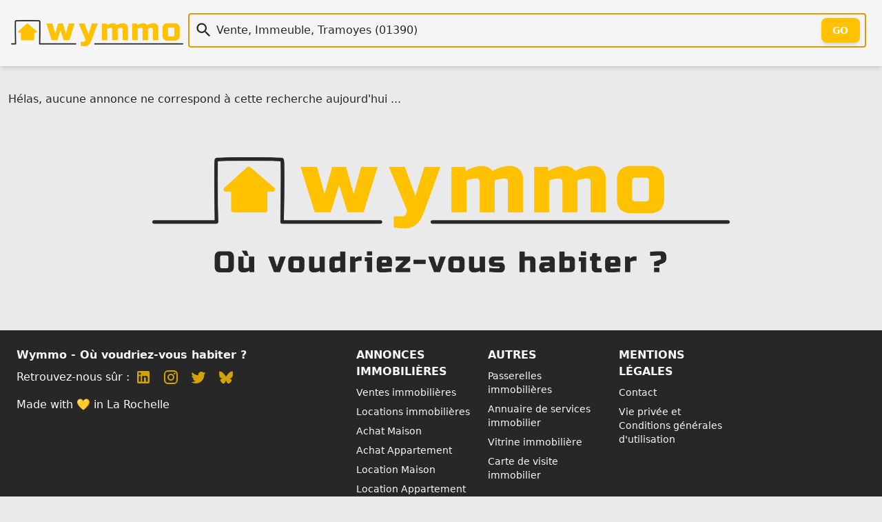

--- FILE ---
content_type: text/css
request_url: https://wymmo.com/assets/css/main-025849a13e.css
body_size: 15217
content:
*,:after,:before{--tw-border-spacing-x:0;--tw-border-spacing-y:0;--tw-translate-x:0;--tw-translate-y:0;--tw-rotate:0;--tw-skew-x:0;--tw-skew-y:0;--tw-scale-x:1;--tw-scale-y:1;--tw-pan-x: ;--tw-pan-y: ;--tw-pinch-zoom: ;--tw-scroll-snap-strictness:proximity;--tw-gradient-from-position: ;--tw-gradient-via-position: ;--tw-gradient-to-position: ;--tw-ordinal: ;--tw-slashed-zero: ;--tw-numeric-figure: ;--tw-numeric-spacing: ;--tw-numeric-fraction: ;--tw-ring-inset: ;--tw-ring-offset-width:0px;--tw-ring-offset-color:#fff;--tw-ring-color:rgba(59,130,246,.5);--tw-ring-offset-shadow:0 0 #0000;--tw-ring-shadow:0 0 #0000;--tw-shadow:0 0 #0000;--tw-shadow-colored:0 0 #0000;--tw-blur: ;--tw-brightness: ;--tw-contrast: ;--tw-grayscale: ;--tw-hue-rotate: ;--tw-invert: ;--tw-saturate: ;--tw-sepia: ;--tw-drop-shadow: ;--tw-backdrop-blur: ;--tw-backdrop-brightness: ;--tw-backdrop-contrast: ;--tw-backdrop-grayscale: ;--tw-backdrop-hue-rotate: ;--tw-backdrop-invert: ;--tw-backdrop-opacity: ;--tw-backdrop-saturate: ;--tw-backdrop-sepia: ;--tw-contain-size: ;--tw-contain-layout: ;--tw-contain-paint: ;--tw-contain-style: }::backdrop{--tw-border-spacing-x:0;--tw-border-spacing-y:0;--tw-translate-x:0;--tw-translate-y:0;--tw-rotate:0;--tw-skew-x:0;--tw-skew-y:0;--tw-scale-x:1;--tw-scale-y:1;--tw-pan-x: ;--tw-pan-y: ;--tw-pinch-zoom: ;--tw-scroll-snap-strictness:proximity;--tw-gradient-from-position: ;--tw-gradient-via-position: ;--tw-gradient-to-position: ;--tw-ordinal: ;--tw-slashed-zero: ;--tw-numeric-figure: ;--tw-numeric-spacing: ;--tw-numeric-fraction: ;--tw-ring-inset: ;--tw-ring-offset-width:0px;--tw-ring-offset-color:#fff;--tw-ring-color:rgba(59,130,246,.5);--tw-ring-offset-shadow:0 0 #0000;--tw-ring-shadow:0 0 #0000;--tw-shadow:0 0 #0000;--tw-shadow-colored:0 0 #0000;--tw-blur: ;--tw-brightness: ;--tw-contrast: ;--tw-grayscale: ;--tw-hue-rotate: ;--tw-invert: ;--tw-saturate: ;--tw-sepia: ;--tw-drop-shadow: ;--tw-backdrop-blur: ;--tw-backdrop-brightness: ;--tw-backdrop-contrast: ;--tw-backdrop-grayscale: ;--tw-backdrop-hue-rotate: ;--tw-backdrop-invert: ;--tw-backdrop-opacity: ;--tw-backdrop-saturate: ;--tw-backdrop-sepia: ;--tw-contain-size: ;--tw-contain-layout: ;--tw-contain-paint: ;--tw-contain-style: }/*! tailwindcss v3.4.15 | MIT License | https://tailwindcss.com*/*,:after,:before{border:0 solid #e5e7eb;box-sizing:border-box}:after,:before{--tw-content:""}:host,html{line-height:1.5;-webkit-text-size-adjust:100%;font-family:ui-sans-serif,system-ui,sans-serif,Apple Color Emoji,Segoe UI Emoji,Segoe UI Symbol,Noto Color Emoji;font-feature-settings:normal;font-variation-settings:normal;-moz-tab-size:4;-o-tab-size:4;tab-size:4;-webkit-tap-highlight-color:transparent}body{line-height:inherit;margin:0}hr{border-top-width:1px;color:inherit;height:0}abbr:where([title]){-webkit-text-decoration:underline dotted;text-decoration:underline dotted}h1,h2,h3,h4,h5,h6{font-size:inherit;font-weight:inherit}a{color:inherit;text-decoration:inherit}b,strong{font-weight:bolder}code,kbd,pre,samp{font-family:ui-monospace,SFMono-Regular,Menlo,Monaco,Consolas,Liberation Mono,Courier New,monospace;font-feature-settings:normal;font-size:1em;font-variation-settings:normal}small{font-size:80%}sub,sup{font-size:75%;line-height:0;position:relative;vertical-align:baseline}sub{bottom:-.25em}sup{top:-.5em}table{border-collapse:collapse;border-color:inherit;text-indent:0}button,input,optgroup,select,textarea{color:inherit;font-family:inherit;font-feature-settings:inherit;font-size:100%;font-variation-settings:inherit;font-weight:inherit;letter-spacing:inherit;line-height:inherit;margin:0;padding:0}button,select{text-transform:none}button,input:where([type=button]),input:where([type=reset]),input:where([type=submit]){-webkit-appearance:button;background-color:transparent;background-image:none}:-moz-focusring{outline:auto}:-moz-ui-invalid{box-shadow:none}progress{vertical-align:baseline}::-webkit-inner-spin-button,::-webkit-outer-spin-button{height:auto}[type=search]{-webkit-appearance:textfield;outline-offset:-2px}::-webkit-search-decoration{-webkit-appearance:none}::-webkit-file-upload-button{-webkit-appearance:button;font:inherit}summary{display:list-item}blockquote,dd,dl,figure,h1,h2,h3,h4,h5,h6,hr,p,pre{margin:0}fieldset{margin:0}fieldset,legend{padding:0}menu,ol,ul{list-style:none;margin:0;padding:0}dialog{padding:0}textarea{resize:vertical}input::-moz-placeholder,textarea::-moz-placeholder{color:#9ca3af;opacity:1}input::placeholder,textarea::placeholder{color:#9ca3af;opacity:1}[role=button],button{cursor:pointer}:disabled{cursor:default}audio,canvas,embed,iframe,img,object,svg,video{display:block;vertical-align:middle}img,video{height:auto;max-width:100%}[hidden]:where(:not([hidden=until-found])){display:none}[multiple],[type=date],[type=datetime-local],[type=email],[type=month],[type=number],[type=password],[type=search],[type=tel],[type=text],[type=time],[type=url],[type=week],input:where(:not([type])),select,textarea{-webkit-appearance:none;-moz-appearance:none;appearance:none;background-color:#fff;border-color:#6b7280;border-radius:0;border-width:1px;font-size:1rem;line-height:1.5rem;padding:.5rem .75rem;--tw-shadow:0 0 #0000}[multiple]:focus,[type=date]:focus,[type=datetime-local]:focus,[type=email]:focus,[type=month]:focus,[type=number]:focus,[type=password]:focus,[type=search]:focus,[type=tel]:focus,[type=text]:focus,[type=time]:focus,[type=url]:focus,[type=week]:focus,input:where(:not([type])):focus,select:focus,textarea:focus{outline:2px solid transparent;outline-offset:2px;--tw-ring-inset:var(--tw-empty,/*!*/ /*!*/);--tw-ring-offset-width:0px;--tw-ring-offset-color:#fff;--tw-ring-color:#2563eb;--tw-ring-offset-shadow:var(--tw-ring-inset) 0 0 0 var(--tw-ring-offset-width) var(--tw-ring-offset-color);--tw-ring-shadow:var(--tw-ring-inset) 0 0 0 calc(1px + var(--tw-ring-offset-width)) var(--tw-ring-color);border-color:#2563eb;box-shadow:var(--tw-ring-offset-shadow),var(--tw-ring-shadow),var(--tw-shadow)}input::-moz-placeholder,textarea::-moz-placeholder{color:#6b7280;opacity:1}input::placeholder,textarea::placeholder{color:#6b7280;opacity:1}::-webkit-datetime-edit-fields-wrapper{padding:0}::-webkit-date-and-time-value{min-height:1.5em;text-align:inherit}::-webkit-datetime-edit{display:inline-flex}::-webkit-datetime-edit,::-webkit-datetime-edit-day-field,::-webkit-datetime-edit-hour-field,::-webkit-datetime-edit-meridiem-field,::-webkit-datetime-edit-millisecond-field,::-webkit-datetime-edit-minute-field,::-webkit-datetime-edit-month-field,::-webkit-datetime-edit-second-field,::-webkit-datetime-edit-year-field{padding-bottom:0;padding-top:0}select{background-image:url("data:image/svg+xml;charset=utf-8,%3Csvg xmlns='http://www.w3.org/2000/svg' fill='none' viewBox='0 0 20 20'%3E%3Cpath stroke='%236b7280' stroke-linecap='round' stroke-linejoin='round' stroke-width='1.5' d='m6 8 4 4 4-4'/%3E%3C/svg%3E");background-position:right .5rem center;background-repeat:no-repeat;background-size:1.5em 1.5em;padding-right:2.5rem;-webkit-print-color-adjust:exact;print-color-adjust:exact}[multiple],[size]:where(select:not([size="1"])){background-image:none;background-position:0 0;background-repeat:unset;background-size:initial;padding-right:.75rem;-webkit-print-color-adjust:unset;print-color-adjust:unset}[type=checkbox],[type=radio]{-webkit-appearance:none;-moz-appearance:none;appearance:none;background-color:#fff;background-origin:border-box;border-color:#6b7280;border-width:1px;color:#2563eb;display:inline-block;flex-shrink:0;height:1rem;padding:0;-webkit-print-color-adjust:exact;print-color-adjust:exact;-webkit-user-select:none;-moz-user-select:none;user-select:none;vertical-align:middle;width:1rem;--tw-shadow:0 0 #0000}[type=checkbox]{border-radius:0}[type=radio]{border-radius:100%}[type=checkbox]:focus,[type=radio]:focus{outline:2px solid transparent;outline-offset:2px;--tw-ring-inset:var(--tw-empty,/*!*/ /*!*/);--tw-ring-offset-width:2px;--tw-ring-offset-color:#fff;--tw-ring-color:#2563eb;--tw-ring-offset-shadow:var(--tw-ring-inset) 0 0 0 var(--tw-ring-offset-width) var(--tw-ring-offset-color);--tw-ring-shadow:var(--tw-ring-inset) 0 0 0 calc(2px + var(--tw-ring-offset-width)) var(--tw-ring-color);box-shadow:var(--tw-ring-offset-shadow),var(--tw-ring-shadow),var(--tw-shadow)}[type=checkbox]:checked,[type=radio]:checked{background-color:currentColor;background-position:50%;background-repeat:no-repeat;background-size:100% 100%;border-color:transparent}[type=checkbox]:checked{background-image:url("data:image/svg+xml;charset=utf-8,%3Csvg xmlns='http://www.w3.org/2000/svg' fill='%23fff' viewBox='0 0 16 16'%3E%3Cpath d='M12.207 4.793a1 1 0 0 1 0 1.414l-5 5a1 1 0 0 1-1.414 0l-2-2a1 1 0 0 1 1.414-1.414L6.5 9.086l4.293-4.293a1 1 0 0 1 1.414 0'/%3E%3C/svg%3E")}@media (forced-colors:active) {[type=checkbox]:checked{-webkit-appearance:auto;-moz-appearance:auto;appearance:auto}}[type=radio]:checked{background-image:url("data:image/svg+xml;charset=utf-8,%3Csvg xmlns='http://www.w3.org/2000/svg' fill='%23fff' viewBox='0 0 16 16'%3E%3Ccircle cx='8' cy='8' r='3'/%3E%3C/svg%3E")}@media (forced-colors:active) {[type=radio]:checked{-webkit-appearance:auto;-moz-appearance:auto;appearance:auto}}[type=checkbox]:checked:focus,[type=checkbox]:checked:hover,[type=radio]:checked:focus,[type=radio]:checked:hover{background-color:currentColor;border-color:transparent}[type=checkbox]:indeterminate{background-color:currentColor;background-image:url("data:image/svg+xml;charset=utf-8,%3Csvg xmlns='http://www.w3.org/2000/svg' fill='none' viewBox='0 0 16 16'%3E%3Cpath stroke='%23fff' stroke-linecap='round' stroke-linejoin='round' stroke-width='2' d='M4 8h8'/%3E%3C/svg%3E");background-position:50%;background-repeat:no-repeat;background-size:100% 100%;border-color:transparent}@media (forced-colors:active) {[type=checkbox]:indeterminate{-webkit-appearance:auto;-moz-appearance:auto;appearance:auto}}[type=checkbox]:indeterminate:focus,[type=checkbox]:indeterminate:hover{background-color:currentColor;border-color:transparent}[type=file]{background:unset;border-color:inherit;border-radius:0;border-width:0;font-size:unset;line-height:inherit;padding:0}[type=file]:focus{outline:1px solid ButtonText;outline:1px auto -webkit-focus-ring-color}html{height:100%;scroll-behavior:smooth}body{--tw-bg-opacity:1;background-color:rgb(234 234 234/var(--tw-bg-opacity,1));--tw-text-opacity:1;color:rgb(39 39 39/var(--tw-text-opacity,1))}body:is(.dark *){--tw-bg-opacity:1;background-color:rgb(51 51 51/var(--tw-bg-opacity,1));--tw-text-opacity:1;color:rgb(245 245 245/var(--tw-text-opacity,1))}body{display:flex;flex-direction:column;height:100%;justify-content:space-between;min-height:100%}h1,h2,h3,h4,h5,h6{scroll-margin-top:7rem}p{padding-bottom:.5rem;padding-left:.25rem;padding-right:.25rem;text-align:justify}nav{margin-bottom:.75rem;padding-left:.5rem}hr{border-style:none;height:1px;margin:2rem auto;width:66.666667%;--tw-bg-opacity:1;background-color:rgb(255 193 0/var(--tw-bg-opacity,1))}hr:is(.dark *){--tw-bg-opacity:1;background-color:rgb(255 174 0/var(--tw-bg-opacity,1))}img{border-radius:.375rem;--tw-shadow:0 1px 2px 0 rgba(0,0,0,.05);--tw-shadow-colored:0 1px 2px 0 var(--tw-shadow-color)}img,img.default{box-shadow:var(--tw-ring-offset-shadow,0 0 #0000),var(--tw-ring-shadow,0 0 #0000),var(--tw-shadow)}img.default{border-radius:0;--tw-shadow:0 0 #0000;--tw-shadow-colored:0 0 #0000}blockquote{font-size:1.5rem;font-weight:700;line-height:2rem;padding:1.5rem 2.5rem;text-align:center}blockquote:before{content:"« ..";vertical-align:top}blockquote q{display:block;font-weight:600;text-align:right}figure.miniature-img{min-height:245px}figure.miniature-img,img.miniature-img{-o-object-position:center;object-position:center}img.miniature-img{margin-left:auto;margin-right:auto;max-height:200px;-o-object-fit:cover;object-fit:cover}.search-miniature-0,img.miniature-img{width:100%}@media (min-width:640px){.search-miniature-0{width:33.333333%}}@media (min-width:768px){.search-miniature-0{width:25%}}@media (min-width:1024px){.search-miniature-0{width:20%}}.search-miniature-1{display:none;width:25%}@media (min-width:768px){.search-miniature-1{display:block}}@media (min-width:1024px){.search-miniature-1{width:20%}}.search-miniature-2{display:none;width:20%}@media (min-width:1024px){.search-miniature-2{display:block}}img.ad-full-img{margin-left:auto;margin-right:auto;max-height:600px;-o-object-position:center;object-position:center;width:auto}figcaption{margin-right:.25rem;margin-top:.25rem;text-align:right}a.link:hover{text-decoration-line:underline}ul{list-style-position:inside;list-style-type:none}ul.list-standard li{list-style-type:disc}[multiple],[type=date],[type=datetime-local],[type=email],[type=month],[type=number],[type=password],[type=search],[type=tel],[type=text],[type=time],[type=url],[type=week],select,textarea{background-color:transparent;--tw-text-opacity:1;color:rgb(39 39 39/var(--tw-text-opacity,1))}[multiple]::-moz-placeholder,[type=date]::-moz-placeholder,[type=datetime-local]::-moz-placeholder,[type=email]::-moz-placeholder,[type=month]::-moz-placeholder,[type=number]::-moz-placeholder,[type=password]::-moz-placeholder,[type=search]::-moz-placeholder,[type=tel]::-moz-placeholder,[type=text]::-moz-placeholder,[type=time]::-moz-placeholder,[type=url]::-moz-placeholder,[type=week]::-moz-placeholder,select::-moz-placeholder,textarea::-moz-placeholder{--tw-placeholder-opacity:1;color:rgb(107 114 128/var(--tw-placeholder-opacity,1))}[multiple]::placeholder,[type=date]::placeholder,[type=datetime-local]::placeholder,[type=email]::placeholder,[type=month]::placeholder,[type=number]::placeholder,[type=password]::placeholder,[type=search]::placeholder,[type=tel]::placeholder,[type=text]::placeholder,[type=time]::placeholder,[type=url]::placeholder,[type=week]::placeholder,select::placeholder,textarea::placeholder{--tw-placeholder-opacity:1;color:rgb(107 114 128/var(--tw-placeholder-opacity,1))}[multiple]:is(.dark *),[type=date]:is(.dark *),[type=datetime-local]:is(.dark *),[type=email]:is(.dark *),[type=month]:is(.dark *),[type=number]:is(.dark *),[type=password]:is(.dark *),[type=search]:is(.dark *),[type=tel]:is(.dark *),[type=text]:is(.dark *),[type=time]:is(.dark *),[type=url]:is(.dark *),[type=week]:is(.dark *),select:is(.dark *),textarea:is(.dark *){--tw-text-opacity:1;color:rgb(245 245 245/var(--tw-text-opacity,1))}[multiple],[type=date],[type=datetime-local],[type=email],[type=month],[type=number],[type=password],[type=search],[type=tel],[type=text],[type=time],[type=url],[type=week],select,textarea{border-radius:.375rem}[multiple]:focus,[type=date]:focus,[type=datetime-local]:focus,[type=email]:focus,[type=month]:focus,[type=number]:focus,[type=password]:focus,[type=search]:focus,[type=tel]:focus,[type=text]:focus,[type=time]:focus,[type=url]:focus,[type=week]:focus,select:focus,textarea:focus{--tw-border-opacity:1;border-color:rgb(255 174 0/var(--tw-border-opacity,1));--tw-ring-offset-shadow:var(--tw-ring-inset) 0 0 0 var(--tw-ring-offset-width) var(--tw-ring-offset-color);--tw-ring-shadow:var(--tw-ring-inset) 0 0 0 calc(var(--tw-ring-offset-width)) var(--tw-ring-color);box-shadow:var(--tw-ring-offset-shadow),var(--tw-ring-shadow),var(--tw-shadow,0 0 #0000)}.i-\[mdi--account-injury-outline\]{--svg:url("data:image/svg+xml;charset=utf-8,%3Csvg xmlns='http://www.w3.org/2000/svg' width='24' height='24' viewBox='0 0 24 24'%3E%3Cpath d='M12 10c2.21 0 4-1.79 4-4s-1.79-4-4-4-4 1.79-4 4 1.79 4 4 4m0-6c1.1 0 2 .9 2 2s-.9 2-2 2-2-.9-2-2 .9-2 2-2m6.39 8.56C16.71 11.7 14.53 11 12 11s-4.71.7-6.39 1.56A2.97 2.97 0 0 0 4 15.22V22h2v-6.78c0-.38.2-.72.5-.88C7.71 13.73 9.63 13 12 13c.76 0 1.47.07 2.13.2l-1.55 3.3H9.75C8.23 16.5 7 17.73 7 19.25S8.23 22 9.75 22H18c1.1 0 2-.9 2-2v-4.78c0-1.12-.61-2.15-1.61-2.66M10.94 20H9.75c-.41 0-.75-.34-.75-.75s.34-.75.75-.75h1.89zM18 20h-4.85l2.94-6.27c.54.2 1.01.41 1.41.61.3.16.5.5.5.88z'/%3E%3C/svg%3E")}.i-\[mdi--account-injury-outline\],.i-\[mdi--balcony\]{background-color:currentColor;display:inline-block;height:1em;-webkit-mask-image:var(--svg);mask-image:var(--svg);-webkit-mask-repeat:no-repeat;mask-repeat:no-repeat;-webkit-mask-size:100% 100%;mask-size:100% 100%;width:1em}.i-\[mdi--balcony\]{--svg:url("data:image/svg+xml;charset=utf-8,%3Csvg xmlns='http://www.w3.org/2000/svg' width='24' height='24' viewBox='0 0 24 24'%3E%3Cpath d='M10 10v2H8v-2zm6 2v-2h-2v2zm5 2v8H3v-8h1v-4c0-4.42 3.58-8 8-8s8 3.58 8 8v4zM7 16H5v4h2zm4 0H9v4h2zm0-11.92C8.16 4.56 6 7.03 6 10v4h5zM13 14h5v-4c0-2.97-2.16-5.44-5-5.92zm2 2h-2v4h2zm4 0h-2v4h2z'/%3E%3C/svg%3E")}.i-\[mdi--bank\]{--svg:url("data:image/svg+xml;charset=utf-8,%3Csvg xmlns='http://www.w3.org/2000/svg' width='24' height='24' viewBox='0 0 24 24'%3E%3Cpath d='M11.5 1 2 6v2h19V6m-5 4v7h3v-7M2 22h19v-3H2m8-9v7h3v-7m-9 0v7h3v-7z'/%3E%3C/svg%3E")}.i-\[mdi--bank\],.i-\[mdi--barrel\]{background-color:currentColor;display:inline-block;height:1em;-webkit-mask-image:var(--svg);mask-image:var(--svg);-webkit-mask-repeat:no-repeat;mask-repeat:no-repeat;-webkit-mask-size:100% 100%;mask-size:100% 100%;width:1em}.i-\[mdi--barrel\]{--svg:url("data:image/svg+xml;charset=utf-8,%3Csvg xmlns='http://www.w3.org/2000/svg' width='24' height='24' viewBox='0 0 24 24'%3E%3Cpath d='M20 13c.55 0 1-.45 1-1s-.45-1-1-1h-1V5h1c.55 0 1-.45 1-1s-.45-1-1-1H4c-.55 0-1 .45-1 1s.45 1 1 1h1v6H4c-.55 0-1 .45-1 1s.45 1 1 1h1v6H4c-.55 0-1 .45-1 1s.45 1 1 1h16c.55 0 1-.45 1-1s-.45-1-1-1h-1v-6zm-8 3c-1.66 0-3-1.32-3-2.95 0-1.3.5-1.67 3-4.55 2.47 2.86 3 3.24 3 4.55 0 1.63-1.34 2.95-3 2.95'/%3E%3C/svg%3E")}.i-\[mdi--bed-king-outline\]{--svg:url("data:image/svg+xml;charset=utf-8,%3Csvg xmlns='http://www.w3.org/2000/svg' width='24' height='24' viewBox='0 0 24 24'%3E%3Cpath d='M20 10V7a2 2 0 0 0-2-2H6a2 2 0 0 0-2 2v3a2 2 0 0 0-2 2v5h1.33L4 19h1l.67-2h12.66l.67 2h1l.67-2H22v-5a2 2 0 0 0-2-2m-7-3h5v3h-5M6 7h5v3H6m14 5H4v-3h16Z'/%3E%3C/svg%3E")}.i-\[mdi--bed-king-outline\],.i-\[mdi--bell-off\]{background-color:currentColor;display:inline-block;height:1em;-webkit-mask-image:var(--svg);mask-image:var(--svg);-webkit-mask-repeat:no-repeat;mask-repeat:no-repeat;-webkit-mask-size:100% 100%;mask-size:100% 100%;width:1em}.i-\[mdi--bell-off\]{--svg:url("data:image/svg+xml;charset=utf-8,%3Csvg xmlns='http://www.w3.org/2000/svg' width='24' height='24' viewBox='0 0 24 24'%3E%3Cpath d='M20.84 22.73 18.11 20H3v-1l2-2v-6c0-1.14.29-2.27.83-3.28L1.11 3l1.28-1.27 19.72 19.73zM19 15.8V11c0-3.1-2.03-5.83-5-6.71V4a2 2 0 0 0-2-2 2 2 0 0 0-2 2v.29c-.61.18-1.2.45-1.74.8zM12 23a2 2 0 0 0 2-2h-4a2 2 0 0 0 2 2'/%3E%3C/svg%3E")}.i-\[mdi--bell\]{--svg:url("data:image/svg+xml;charset=utf-8,%3Csvg xmlns='http://www.w3.org/2000/svg' width='24' height='24' viewBox='0 0 24 24'%3E%3Cpath d='M21 19v1H3v-1l2-2v-6c0-3.1 2.03-5.83 5-6.71V4a2 2 0 0 1 2-2 2 2 0 0 1 2 2v.29c2.97.88 5 3.61 5 6.71v6zm-7 2a2 2 0 0 1-2 2 2 2 0 0 1-2-2'/%3E%3C/svg%3E")}.i-\[mdi--bell\],.i-\[mdi--car\]{background-color:currentColor;display:inline-block;height:1em;-webkit-mask-image:var(--svg);mask-image:var(--svg);-webkit-mask-repeat:no-repeat;mask-repeat:no-repeat;-webkit-mask-size:100% 100%;mask-size:100% 100%;width:1em}.i-\[mdi--car\]{--svg:url("data:image/svg+xml;charset=utf-8,%3Csvg xmlns='http://www.w3.org/2000/svg' width='24' height='24' viewBox='0 0 24 24'%3E%3Cpath d='m5 11 1.5-4.5h11L19 11m-1.5 5a1.5 1.5 0 0 1-1.5-1.5 1.5 1.5 0 0 1 1.5-1.5 1.5 1.5 0 0 1 1.5 1.5 1.5 1.5 0 0 1-1.5 1.5m-11 0A1.5 1.5 0 0 1 5 14.5 1.5 1.5 0 0 1 6.5 13 1.5 1.5 0 0 1 8 14.5 1.5 1.5 0 0 1 6.5 16M18.92 6c-.2-.58-.76-1-1.42-1h-11c-.66 0-1.22.42-1.42 1L3 12v8a1 1 0 0 0 1 1h1a1 1 0 0 0 1-1v-1h12v1a1 1 0 0 0 1 1h1a1 1 0 0 0 1-1v-8z'/%3E%3C/svg%3E")}.i-\[mdi--chart-bar\]{--svg:url("data:image/svg+xml;charset=utf-8,%3Csvg xmlns='http://www.w3.org/2000/svg' width='24' height='24' viewBox='0 0 24 24'%3E%3Cpath d='M22 21H2V3h2v16h2v-9h4v9h2V6h4v13h2v-5h4z'/%3E%3C/svg%3E")}.i-\[mdi--chart-bar\],.i-\[mdi--chart-bell-curve-cumulative\]{background-color:currentColor;display:inline-block;height:1em;-webkit-mask-image:var(--svg);mask-image:var(--svg);-webkit-mask-repeat:no-repeat;mask-repeat:no-repeat;-webkit-mask-size:100% 100%;mask-size:100% 100%;width:1em}.i-\[mdi--chart-bell-curve-cumulative\]{--svg:url("data:image/svg+xml;charset=utf-8,%3Csvg xmlns='http://www.w3.org/2000/svg' width='24' height='24' viewBox='0 0 24 24'%3E%3Cpath d='M4 19v1h18v2H2V2h2v15c3 0 6-2 8.1-5.6 3-5 6.3-7.4 9.9-7.4v2c-2.8 0-5.5 2.1-8.1 6.5C11.3 16.6 7.7 19 4 19'/%3E%3C/svg%3E")}.i-\[mdi--chart-line-variant\]{--svg:url("data:image/svg+xml;charset=utf-8,%3Csvg xmlns='http://www.w3.org/2000/svg' width='24' height='24' viewBox='0 0 24 24'%3E%3Cpath d='m3.5 18.5 6-6 4 4L22 6.92 20.59 5.5l-7.09 8-4-4L2 17z'/%3E%3C/svg%3E")}.i-\[mdi--chart-line-variant\],.i-\[mdi--chart-line\]{background-color:currentColor;display:inline-block;height:1em;-webkit-mask-image:var(--svg);mask-image:var(--svg);-webkit-mask-repeat:no-repeat;mask-repeat:no-repeat;-webkit-mask-size:100% 100%;mask-size:100% 100%;width:1em}.i-\[mdi--chart-line\]{--svg:url("data:image/svg+xml;charset=utf-8,%3Csvg xmlns='http://www.w3.org/2000/svg' width='24' height='24' viewBox='0 0 24 24'%3E%3Cpath d='m16 11.78 4.24-7.33 1.73 1-5.23 9.05-6.51-3.75L5.46 19H22v2H2V3h2v14.54L9.5 8z'/%3E%3C/svg%3E")}.i-\[mdi--check-bold\]{--svg:url("data:image/svg+xml;charset=utf-8,%3Csvg xmlns='http://www.w3.org/2000/svg' width='24' height='24' viewBox='0 0 24 24'%3E%3Cpath d='m9 20.42-6.21-6.21 2.83-2.83L9 14.77l9.88-9.89 2.83 2.83z'/%3E%3C/svg%3E")}.i-\[mdi--check-bold\],.i-\[mdi--check-circle-outline\]{background-color:currentColor;display:inline-block;height:1em;-webkit-mask-image:var(--svg);mask-image:var(--svg);-webkit-mask-repeat:no-repeat;mask-repeat:no-repeat;-webkit-mask-size:100% 100%;mask-size:100% 100%;width:1em}.i-\[mdi--check-circle-outline\]{--svg:url("data:image/svg+xml;charset=utf-8,%3Csvg xmlns='http://www.w3.org/2000/svg' width='24' height='24' viewBox='0 0 24 24'%3E%3Cpath d='M12 2C6.5 2 2 6.5 2 12s4.5 10 10 10 10-4.5 10-10S17.5 2 12 2m0 18c-4.41 0-8-3.59-8-8s3.59-8 8-8 8 3.59 8 8-3.59 8-8 8m4.59-12.42L10 14.17l-2.59-2.58L6 13l4 4 8-8z'/%3E%3C/svg%3E")}.i-\[mdi--check\]{--svg:url("data:image/svg+xml;charset=utf-8,%3Csvg xmlns='http://www.w3.org/2000/svg' width='24' height='24' viewBox='0 0 24 24'%3E%3Cpath d='M21 7 9 19l-5.5-5.5 1.41-1.41L9 16.17 19.59 5.59z'/%3E%3C/svg%3E")}.i-\[mdi--check\],.i-\[mdi--chevron-left-circle\]{background-color:currentColor;display:inline-block;height:1em;-webkit-mask-image:var(--svg);mask-image:var(--svg);-webkit-mask-repeat:no-repeat;mask-repeat:no-repeat;-webkit-mask-size:100% 100%;mask-size:100% 100%;width:1em}.i-\[mdi--chevron-left-circle\]{--svg:url("data:image/svg+xml;charset=utf-8,%3Csvg xmlns='http://www.w3.org/2000/svg' width='24' height='24' viewBox='0 0 24 24'%3E%3Cpath d='M22 12a10 10 0 0 1-10 10A10 10 0 0 1 2 12 10 10 0 0 1 12 2a10 10 0 0 1 10 10m-6.6 4.6L10.8 12l4.6-4.6L14 6l-6 6 6 6z'/%3E%3C/svg%3E")}.i-\[mdi--circle-small\]{--svg:url("data:image/svg+xml;charset=utf-8,%3Csvg xmlns='http://www.w3.org/2000/svg' width='24' height='24' viewBox='0 0 24 24'%3E%3Cpath d='M12 10a2 2 0 0 0-2 2 2 2 0 0 0 2 2c1.11 0 2-.89 2-2a2 2 0 0 0-2-2'/%3E%3C/svg%3E")}.i-\[mdi--circle-small\],.i-\[mdi--compass-outline\]{background-color:currentColor;display:inline-block;height:1em;-webkit-mask-image:var(--svg);mask-image:var(--svg);-webkit-mask-repeat:no-repeat;mask-repeat:no-repeat;-webkit-mask-size:100% 100%;mask-size:100% 100%;width:1em}.i-\[mdi--compass-outline\]{--svg:url("data:image/svg+xml;charset=utf-8,%3Csvg xmlns='http://www.w3.org/2000/svg' width='24' height='24' viewBox='0 0 24 24'%3E%3Cpath d='m7 17 3.2-6.8L17 7l-3.2 6.8zm5-5.9a.9.9 0 0 0-.9.9.9.9 0 0 0 .9.9.9.9 0 0 0 .9-.9.9.9 0 0 0-.9-.9M12 2a10 10 0 0 1 10 10 10 10 0 0 1-10 10A10 10 0 0 1 2 12 10 10 0 0 1 12 2m0 2a8 8 0 0 0-8 8 8 8 0 0 0 8 8 8 8 0 0 0 8-8 8 8 0 0 0-8-8'/%3E%3C/svg%3E")}.i-\[mdi--crosshairs-gps\]{--svg:url("data:image/svg+xml;charset=utf-8,%3Csvg xmlns='http://www.w3.org/2000/svg' width='24' height='24' viewBox='0 0 24 24'%3E%3Cpath d='M12 8a4 4 0 0 1 4 4 4 4 0 0 1-4 4 4 4 0 0 1-4-4 4 4 0 0 1 4-4m-8.95 5H1v-2h2.05C3.5 6.83 6.83 3.5 11 3.05V1h2v2.05c4.17.45 7.5 3.78 7.95 7.95H23v2h-2.05c-.45 4.17-3.78 7.5-7.95 7.95V23h-2v-2.05C6.83 20.5 3.5 17.17 3.05 13M12 5a7 7 0 0 0-7 7 7 7 0 0 0 7 7 7 7 0 0 0 7-7 7 7 0 0 0-7-7'/%3E%3C/svg%3E")}.i-\[mdi--crosshairs-gps\],.i-\[mdi--currency-eur\]{background-color:currentColor;display:inline-block;height:1em;-webkit-mask-image:var(--svg);mask-image:var(--svg);-webkit-mask-repeat:no-repeat;mask-repeat:no-repeat;-webkit-mask-size:100% 100%;mask-size:100% 100%;width:1em}.i-\[mdi--currency-eur\]{--svg:url("data:image/svg+xml;charset=utf-8,%3Csvg xmlns='http://www.w3.org/2000/svg' width='24' height='24' viewBox='0 0 24 24'%3E%3Cpath d='M15 18.5c-2.5 0-4.68-1.42-5.76-3.5H15l1-2H8.58c-.05-.33-.08-.66-.08-1s.03-.67.08-1H15l1-2H9.24A6.49 6.49 0 0 1 15 5.5c1.61 0 3.09.59 4.23 1.57L21 5.3A8.96 8.96 0 0 0 15 3c-3.92 0-7.24 2.5-8.5 6H3l-1 2h4.06c-.06.33-.06.66-.06 1s0 .67.06 1H3l-1 2h4.5c1.26 3.5 4.58 6 8.5 6 2.31 0 4.41-.87 6-2.3l-1.78-1.77c-1.13.98-2.6 1.57-4.22 1.57'/%3E%3C/svg%3E")}.i-\[mdi--dialpad\]{--svg:url("data:image/svg+xml;charset=utf-8,%3Csvg xmlns='http://www.w3.org/2000/svg' width='24' height='24' viewBox='0 0 24 24'%3E%3Cpath d='M12 19a2 2 0 0 0-2 2 2 2 0 0 0 2 2 2 2 0 0 0 2-2 2 2 0 0 0-2-2M6 1a2 2 0 0 0-2 2 2 2 0 0 0 2 2 2 2 0 0 0 2-2 2 2 0 0 0-2-2m0 6a2 2 0 0 0-2 2 2 2 0 0 0 2 2 2 2 0 0 0 2-2 2 2 0 0 0-2-2m0 6a2 2 0 0 0-2 2 2 2 0 0 0 2 2 2 2 0 0 0 2-2 2 2 0 0 0-2-2m12-8a2 2 0 0 0 2-2 2 2 0 0 0-2-2 2 2 0 0 0-2 2 2 2 0 0 0 2 2m-6 8a2 2 0 0 0-2 2 2 2 0 0 0 2 2 2 2 0 0 0 2-2 2 2 0 0 0-2-2m6 0a2 2 0 0 0-2 2 2 2 0 0 0 2 2 2 2 0 0 0 2-2 2 2 0 0 0-2-2m0-6a2 2 0 0 0-2 2 2 2 0 0 0 2 2 2 2 0 0 0 2-2 2 2 0 0 0-2-2m-6 0a2 2 0 0 0-2 2 2 2 0 0 0 2 2 2 2 0 0 0 2-2 2 2 0 0 0-2-2m0-6a2 2 0 0 0-2 2 2 2 0 0 0 2 2 2 2 0 0 0 2-2 2 2 0 0 0-2-2'/%3E%3C/svg%3E")}.i-\[mdi--dialpad\],.i-\[mdi--door\]{background-color:currentColor;display:inline-block;height:1em;-webkit-mask-image:var(--svg);mask-image:var(--svg);-webkit-mask-repeat:no-repeat;mask-repeat:no-repeat;-webkit-mask-size:100% 100%;mask-size:100% 100%;width:1em}.i-\[mdi--door\]{--svg:url("data:image/svg+xml;charset=utf-8,%3Csvg xmlns='http://www.w3.org/2000/svg' width='24' height='24' viewBox='0 0 24 24'%3E%3Cpath d='M8 3c-1.11 0-2 .89-2 2v16h12V5c0-1.11-.89-2-2-2zm0 2h8v14H8zm5 6v2h2v-2z'/%3E%3C/svg%3E")}.i-\[mdi--elevator\]{--svg:url("data:image/svg+xml;charset=utf-8,%3Csvg xmlns='http://www.w3.org/2000/svg' width='24' height='24' viewBox='0 0 24 24'%3E%3Cpath d='m7 2 4 4H8v4H6V6H3zm10 8-4-4h3V2h2v4h3zM7 12h10a2 2 0 0 1 2 2v6a2 2 0 0 1-2 2H7a2 2 0 0 1-2-2v-6a2 2 0 0 1 2-2m0 2v6h10v-6z'/%3E%3C/svg%3E")}.i-\[mdi--elevator\],.i-\[mdi--email-newsletter\]{background-color:currentColor;display:inline-block;height:1em;-webkit-mask-image:var(--svg);mask-image:var(--svg);-webkit-mask-repeat:no-repeat;mask-repeat:no-repeat;-webkit-mask-size:100% 100%;mask-size:100% 100%;width:1em}.i-\[mdi--email-newsletter\]{--svg:url("data:image/svg+xml;charset=utf-8,%3Csvg xmlns='http://www.w3.org/2000/svg' width='24' height='24' viewBox='0 0 24 24'%3E%3Cpath d='M12 .64 8.23 3H5v2L2.97 6.29C2.39 6.64 2 7.27 2 8v10a2 2 0 0 0 2 2h16c1.11 0 2-.89 2-2V8c0-.73-.39-1.36-.97-1.71L19 5V3h-3.23M7 5h10v4.88L12 13 7 9.88M8 6v1.5h8V6M5 7.38v1.25L4 8m15-.62L20 8l-1 .63M8 8.5V10h8V8.5Z'/%3E%3C/svg%3E")}.i-\[mdi--facebook\]{--svg:url("data:image/svg+xml;charset=utf-8,%3Csvg xmlns='http://www.w3.org/2000/svg' width='24' height='24' viewBox='0 0 24 24'%3E%3Cpath d='M12 2.04c-5.5 0-10 4.49-10 10.02 0 5 3.66 9.15 8.44 9.9v-7H7.9v-2.9h2.54V9.85c0-2.51 1.49-3.89 3.78-3.89 1.09 0 2.23.19 2.23.19v2.47h-1.26c-1.24 0-1.63.77-1.63 1.56v1.88h2.78l-.45 2.9h-2.33v7a10 10 0 0 0 8.44-9.9c0-5.53-4.5-10.02-10-10.02'/%3E%3C/svg%3E")}.i-\[mdi--facebook\],.i-\[mdi--file-sign\]{background-color:currentColor;display:inline-block;height:1em;-webkit-mask-image:var(--svg);mask-image:var(--svg);-webkit-mask-repeat:no-repeat;mask-repeat:no-repeat;-webkit-mask-size:100% 100%;mask-size:100% 100%;width:1em}.i-\[mdi--file-sign\]{--svg:url("data:image/svg+xml;charset=utf-8,%3Csvg xmlns='http://www.w3.org/2000/svg' width='24' height='24' viewBox='0 0 24 24'%3E%3Cpath d='M19.7 12.9 14 18.6h-2.3v-2.3l5.7-5.7zm3.4-.8c0 .3-.3.6-.6.9L20 15.5l-.9-.9 2.6-2.6-.6-.6-.7.7-2.3-2.3 2.2-2.1c.2-.2.6-.2.9 0l1.4 1.4c.2.2.2.6 0 .9-.2.2-.4.4-.4.6s.2.4.4.6c.3.3.6.6.5.9M3 20V4h7v5h5v1.5l2-2V8l-6-6H3c-1.1 0-2 .9-2 2v16c0 1.1.9 2 2 2h12c1.1 0 2-.9 2-2zm8-2.9c-.2 0-.4.1-.5.1L10 15H8.5l-2.1 1.7L7 14H5.5l-1 5H6l2.9-2.6.6 2.3h1l.5-.1z'/%3E%3C/svg%3E")}.i-\[mdi--fireplace\]{--svg:url("data:image/svg+xml;charset=utf-8,%3Csvg xmlns='http://www.w3.org/2000/svg' width='24' height='24' viewBox='0 0 24 24'%3E%3Cpath d='M22 22H2v-2h20zm0-16H2V3h20zm-2 1v12h-3v-8s-2.5-1-5-1-5 1-5 1v8H4V7zm-5.5 7.67h-.03l.34.55.06.12c.42 1.01.13 2.16-.66 2.9-.71.66-1.71.83-2.63.71-.87-.11-1.68-.66-2.13-1.42-.15-.23-.26-.5-.32-.76L9 16.11c-.04-.96.34-1.97 1.06-2.57-.33.72-.25 1.62.24 2.25l.06.08c.08.07.19.1.28.05.09-.03.16-.12.16-.22l-.04-.14c-.53-1.39-.08-3.01 1.03-3.93.31-.25.71-.48 1.08-.58-.41.82-.26 1.88.38 2.52l.89.73zm-1.39 2.77c.26-.24.42-.64.39-1v-.19c-.12-.6-.65-.79-1-1.25l-.24-.45c-.13.3-.14.58-.09.91.06.34.2.63.12.98-.09.39-.39.78-.92.91.3.29.78.52 1.27.36z'/%3E%3C/svg%3E")}.i-\[mdi--fireplace\],.i-\[mdi--floor-plan\]{background-color:currentColor;display:inline-block;height:1em;-webkit-mask-image:var(--svg);mask-image:var(--svg);-webkit-mask-repeat:no-repeat;mask-repeat:no-repeat;-webkit-mask-size:100% 100%;mask-size:100% 100%;width:1em}.i-\[mdi--floor-plan\]{--svg:url("data:image/svg+xml;charset=utf-8,%3Csvg xmlns='http://www.w3.org/2000/svg' width='24' height='24' viewBox='0 0 24 24'%3E%3Cpath d='M10 5v5H9V5H5v8h4v-1h1v5H9v-3H5v5h7v-2h1v2h6v-2h2v4H3V3h18v12h-2v-5h-6v5h-1V9h7V5z'/%3E%3C/svg%3E")}.i-\[mdi--format-list-checkbox\]{--svg:url("data:image/svg+xml;charset=utf-8,%3Csvg xmlns='http://www.w3.org/2000/svg' width='24' height='24' viewBox='0 0 24 24'%3E%3Cpath d='M21 19v-2H8v2zm0-6v-2H8v2zM8 7h13V5H8zM4 5v2h2V5zM3 5a1 1 0 0 1 1-1h2a1 1 0 0 1 1 1v2a1 1 0 0 1-1 1H4a1 1 0 0 1-1-1zm1 6v2h2v-2zm-1 0a1 1 0 0 1 1-1h2a1 1 0 0 1 1 1v2a1 1 0 0 1-1 1H4a1 1 0 0 1-1-1zm1 6v2h2v-2zm-1 0a1 1 0 0 1 1-1h2a1 1 0 0 1 1 1v2a1 1 0 0 1-1 1H4a1 1 0 0 1-1-1z'/%3E%3C/svg%3E")}.i-\[mdi--format-list-checkbox\],.i-\[mdi--garage-variant\]{background-color:currentColor;display:inline-block;height:1em;-webkit-mask-image:var(--svg);mask-image:var(--svg);-webkit-mask-repeat:no-repeat;mask-repeat:no-repeat;-webkit-mask-size:100% 100%;mask-size:100% 100%;width:1em}.i-\[mdi--garage-variant\]{--svg:url("data:image/svg+xml;charset=utf-8,%3Csvg xmlns='http://www.w3.org/2000/svg' width='24' height='24' viewBox='0 0 24 24'%3E%3Cpath d='M22 9v11h-2v-9H4v9H2V9l10-4zm-3 3H5v2h14zm0 6H5v2h14zm0-3H5v2h14z'/%3E%3C/svg%3E")}.i-\[mdi--history\]{--svg:url("data:image/svg+xml;charset=utf-8,%3Csvg xmlns='http://www.w3.org/2000/svg' width='24' height='24' viewBox='0 0 24 24'%3E%3Cpath d='M13.5 8H12v5l4.28 2.54.72-1.21-3.5-2.08zM13 3a9 9 0 0 0-9 9H1l3.96 4.03L9 12H6a7 7 0 0 1 7-7 7 7 0 0 1 7 7 7 7 0 0 1-7 7c-1.93 0-3.68-.79-4.94-2.06l-1.42 1.42A8.9 8.9 0 0 0 13 21a9 9 0 0 0 9-9 9 9 0 0 0-9-9'/%3E%3C/svg%3E")}.i-\[mdi--history\],.i-\[mdi--home-analytics\]{background-color:currentColor;display:inline-block;height:1em;-webkit-mask-image:var(--svg);mask-image:var(--svg);-webkit-mask-repeat:no-repeat;mask-repeat:no-repeat;-webkit-mask-size:100% 100%;mask-size:100% 100%;width:1em}.i-\[mdi--home-analytics\]{--svg:url("data:image/svg+xml;charset=utf-8,%3Csvg xmlns='http://www.w3.org/2000/svg' width='24' height='24' viewBox='0 0 24 24'%3E%3Cpath d='M12 3 2 12h3v8h14v-8h3M9 18H7v-6h2m4 6h-2v-8h2m4 8h-2v-4h2'/%3E%3C/svg%3E")}.i-\[mdi--home-lightbulb\]{--svg:url("data:image/svg+xml;charset=utf-8,%3Csvg xmlns='http://www.w3.org/2000/svg' width='24' height='24' viewBox='0 0 24 24'%3E%3Cpath d='M12 3 2 12h3v8h14v-8h3m-9 6h-2v-1h2m.5-2.42V16h-3v-1.42a3 3 0 1 1 3 0'/%3E%3C/svg%3E")}.i-\[mdi--home-lightbulb\],.i-\[mdi--home\]{background-color:currentColor;display:inline-block;height:1em;-webkit-mask-image:var(--svg);mask-image:var(--svg);-webkit-mask-repeat:no-repeat;mask-repeat:no-repeat;-webkit-mask-size:100% 100%;mask-size:100% 100%;width:1em}.i-\[mdi--home\]{--svg:url("data:image/svg+xml;charset=utf-8,%3Csvg xmlns='http://www.w3.org/2000/svg' width='24' height='24' viewBox='0 0 24 24'%3E%3Cpath d='M10 20v-6h4v6h5v-8h3L12 3 2 12h3v8z'/%3E%3C/svg%3E")}.i-\[mdi--instagram\]{--svg:url("data:image/svg+xml;charset=utf-8,%3Csvg xmlns='http://www.w3.org/2000/svg' width='24' height='24' viewBox='0 0 24 24'%3E%3Cpath d='M7.8 2h8.4C19.4 2 22 4.6 22 7.8v8.4a5.8 5.8 0 0 1-5.8 5.8H7.8C4.6 22 2 19.4 2 16.2V7.8A5.8 5.8 0 0 1 7.8 2m-.2 2A3.6 3.6 0 0 0 4 7.6v8.8C4 18.39 5.61 20 7.6 20h8.8a3.6 3.6 0 0 0 3.6-3.6V7.6C20 5.61 18.39 4 16.4 4zm9.65 1.5a1.25 1.25 0 0 1 1.25 1.25A1.25 1.25 0 0 1 17.25 8 1.25 1.25 0 0 1 16 6.75a1.25 1.25 0 0 1 1.25-1.25M12 7a5 5 0 0 1 5 5 5 5 0 0 1-5 5 5 5 0 0 1-5-5 5 5 0 0 1 5-5m0 2a3 3 0 0 0-3 3 3 3 0 0 0 3 3 3 3 0 0 0 3-3 3 3 0 0 0-3-3'/%3E%3C/svg%3E")}.i-\[mdi--instagram\],.i-\[mdi--ladder\]{background-color:currentColor;display:inline-block;height:1em;-webkit-mask-image:var(--svg);mask-image:var(--svg);-webkit-mask-repeat:no-repeat;mask-repeat:no-repeat;-webkit-mask-size:100% 100%;mask-size:100% 100%;width:1em}.i-\[mdi--ladder\]{--svg:url("data:image/svg+xml;charset=utf-8,%3Csvg xmlns='http://www.w3.org/2000/svg' width='24' height='24' viewBox='0 0 24 24'%3E%3Cpath d='M14 1v2h-4V1H8v21h2v-2h4v2h2V1zm0 4v3h-4V5zm0 5v3h-4v-3zm-4 8v-3h4v3z'/%3E%3C/svg%3E")}.i-\[mdi--land-fields\]{--svg:url("data:image/svg+xml;charset=utf-8,%3Csvg xmlns='http://www.w3.org/2000/svg' width='24' height='24' viewBox='0 0 24 24'%3E%3Cpath d='M20 2H4c-1.1 0-2 .9-2 2v16c0 1.1.9 2 2 2h16c1.1 0 2-.9 2-2V4c0-1.1-.9-2-2-2m-4.7 2C14.5 5.1 14 6.5 14 8h-4c0-1.6.8-3.1 2-4zM14 14h-4c0-1.5-.5-2.9-1.3-4H12c1.2.9 2 2.4 2 4M4 4h5.3C8.5 5.1 8 6.5 8 8H4zm0 6h2c1.2.9 2 2.3 2 4H4zm0 10v-4h5.3C8.5 17.1 8 18.5 8 20zm6 0c0-1.6.8-3.1 2-4h3.3c-.8 1.1-1.3 2.5-1.3 4zm10 0h-4c0-1.6.8-3.1 2-4h2zm0-6h-4c0-1.5-.5-2.9-1.3-4H20zm0-6h-4c0-1.6.8-3.1 2-4h2z'/%3E%3C/svg%3E")}.i-\[mdi--land-fields\],.i-\[mdi--language-rust\]{background-color:currentColor;display:inline-block;height:1em;-webkit-mask-image:var(--svg);mask-image:var(--svg);-webkit-mask-repeat:no-repeat;mask-repeat:no-repeat;-webkit-mask-size:100% 100%;mask-size:100% 100%;width:1em}.i-\[mdi--language-rust\]{--svg:url("data:image/svg+xml;charset=utf-8,%3Csvg xmlns='http://www.w3.org/2000/svg' width='24' height='24' viewBox='0 0 24 24'%3E%3Cpath d='m21.9 11.7-.9-.5V11l.7-.7c.1-.1.1-.3 0-.4l-.1-.1-.9-.3c0-.1 0-.2-.1-.2l.6-.8c.1-.1.1-.3-.1-.4 0 0-.1 0-.1-.1l-1-.2c0-.1-.1-.1-.1-.2l.4-.9v-.3c-.1-.1-.2-.1-.3-.1h-1s0-.1-.1-.1l.2-1c0-.2-.1-.3-.2-.3h-.1l-1 .2c0-.1-.1-.1-.2-.2v-1q0-.3-.3-.3h-.1l-.9.4h-.1L16 3c0-.2-.2-.3-.3-.2h-.1l-.8.6c-.1 0-.2 0-.2-.1l-.3-.9c-.1-.1-.2-.2-.4-.2 0 0-.1 0-.1.1L13 3h-.2l-.5-.8c-.1-.2-.3-.2-.5-.2l-.1.1-.5.9H11l-.7-.7c-.1-.1-.3-.1-.4 0l-.1.1-.3.9c-.1 0-.2 0-.2.1l-.8-.6c-.2-.1-.4-.1-.5.1V3l-.2 1s-.1 0-.2.1l-.9-.4c-.1-.1-.3 0-.4.1v1.1c0 .1-.1.1-.1.2l-1-.2c-.2-.1-.3 0-.3.2v.1l.2 1c-.1 0-.1.1-.2.1h-1q-.3 0-.3.3v.1l.4.9v.2L3 8c-.2 0-.3.2-.3.3v.1l.6.8c0 .1 0 .2-.1.2l-.8.4c-.1.1-.2.2-.2.4 0 0 0 .1.1.1l.7.7v.2l-.8.5c-.2.1-.2.3-.2.4l.1.1.9.6v.2l-.7.7c-.1.1-.1.3 0 .4l.1.1.9.3c0 .1 0 .2.1.2l-.6.8c-.1.1-.1.3.1.4 0 0 .1 0 .1.1l1 .2c0 .1.1.1.1.2l-.4.9c-.1.1 0 .3.1.4h1.1c.1 0 .1.1.2.1l-.2 1c0 .2.1.3.2.3h.1l1-.2c0 .1.1.1.2.2v1q0 .3.3.3h.1l.9-.4h.1l.2 1c0 .2.2.3.3.2h.1l.8-.6c.1 0 .2 0 .2.1l.3.9c.1.1.2.2.4.2 0 0 .1 0 .1-.1l.8-.7h.2l.5.8c.1.1.3.2.4.1l.1-.1.5-.8h.2l.7.7c.1.1.3.1.4 0l.1-.1.3-.9c.1 0 .2 0 .2-.1l.8.6c.1.1.3.1.4-.1 0 0 0-.1.1-.1l.2-1c.1 0 .1-.1.2-.1l.9.4c.1.1.3 0 .4-.1v-1.1l.2-.2 1 .2c.2 0 .3-.1.3-.2v-.1l-.2-1 .2-.2h1q.3 0 .3-.3v-.1l-.4-.9c0-.1.1-.1.1-.2l1-.2c.2 0 .3-.2.2-.3v-.1l-.6-.8.1-.2.9-.3c.1-.1.2-.2.2-.4 0 0 0-.1-.1-.1L21 13v-.2l.8-.5c.2-.1.2-.3.1-.6q0 .15 0 0m-5.7 7c-.3-.1-.5-.4-.5-.7.1-.3.4-.5.7-.5.3.1.5.4.5.7 0 .4-.3.6-.7.5m-.2-1.9c-.3-.1-.6.1-.6.4l-.4 1.4q-1.35.6-3 .6c-1.1 0-2.1-.2-3.1-.7l-.3-1.4c-.1-.3-.3-.5-.6-.4l-1.2.3c-.2-.2-.4-.5-.6-.7h6c.1 0 .1 0 .1-.1v-2.1c0-.1 0-.1-.1-.1h-1.7v-1.3h1.9c.2 0 .9 0 1.2 1 .1.3.2 1.3.4 1.6.1.3.6 1 1.1 1h3.1c-.2.3-.4.5-.7.8zm-8.3 1.9c-.3.1-.6-.1-.7-.5-.1-.3.1-.6.5-.7s.6.1.7.5c0 .3-.2.6-.5.7M5.4 9.5c.1.3 0 .7-.3.8s-.7 0-.8-.3 0-.7.3-.8c.4-.1.7 0 .8.3m-.7 1.6 1.3-.5c.3-.1.4-.4.3-.7L6 9.3h1V14H5c-.3-1-.4-1.9-.3-2.9m5.6-.4V9.3h2.5c.1 0 .9.1.9.7 0 .5-.6.7-1.1.7zm9 1.2v.5h-.8c-.1 0-.1 0-.1.1v.3c0 .8-.5 1-.9 1s-.8-.2-.9-.4c-.2-1.3-.6-1.5-1.2-2 .7-.5 1.5-1.2 1.5-2.1 0-1-.7-1.6-1.1-1.9-.7-.4-1.4-.5-1.6-.5H6.6c1.1-1.2 2.5-2 4.1-2.3l.9 1c.2.2.5.2.8 0l1-1c2.1.4 3.9 1.7 5 3.6l-.7 1.6c-.1.3 0 .6.3.7l1.3.6zm-7.7-8c.2-.2.6-.2.8 0s.2.6 0 .8q-.45.45-.9 0c-.2-.2-.1-.5.1-.8m6.9 5.6c.1-.3.5-.4.8-.3s.4.5.3.8-.5.4-.8.3-.4-.5-.3-.8'/%3E%3C/svg%3E")}.i-\[mdi--lightbulb-variant-outline\]{--svg:url("data:image/svg+xml;charset=utf-8,%3Csvg xmlns='http://www.w3.org/2000/svg' width='24' height='24' viewBox='0 0 24 24'%3E%3Cpath d='M12 2C8.13 2 5 5.13 5 9c0 2.38 1.19 4.47 3 5.74V17c0 .55.45 1 1 1h6c.55 0 1-.45 1-1v-2.26c1.81-1.27 3-3.36 3-5.74 0-3.87-3.13-7-7-7m2 11.58V16h-1v-4.59l1.71-1.7c.39-.39.39-1.03 0-1.42s-1.03-.39-1.42 0L12 9.59l-1.29-1.3c-.39-.39-1.03-.39-1.42 0s-.39 1.03 0 1.42l1.71 1.7V16h-1v-2.42C8.23 12.81 7 11.05 7 9c0-2.76 2.24-5 5-5s5 2.24 5 5c0 2.05-1.23 3.81-3 4.58M9 20h6v1c0 .55-.45 1-1 1h-4c-.55 0-1-.45-1-1z'/%3E%3C/svg%3E")}.i-\[mdi--lightbulb-variant-outline\],.i-\[mdi--lightning-bolt-circle\]{background-color:currentColor;display:inline-block;height:1em;-webkit-mask-image:var(--svg);mask-image:var(--svg);-webkit-mask-repeat:no-repeat;mask-repeat:no-repeat;-webkit-mask-size:100% 100%;mask-size:100% 100%;width:1em}.i-\[mdi--lightning-bolt-circle\]{--svg:url("data:image/svg+xml;charset=utf-8,%3Csvg xmlns='http://www.w3.org/2000/svg' width='24' height='24' viewBox='0 0 24 24'%3E%3Cpath d='m11.5 20 4.86-9.73H13V4l-5 9.73h3.5zM12 2c2.75 0 5.1 1 7.05 2.95S22 9.25 22 12s-1 5.1-2.95 7.05S14.75 22 12 22s-5.1-1-7.05-2.95S2 14.75 2 12s1-5.1 2.95-7.05S9.25 2 12 2'/%3E%3C/svg%3E")}.i-\[mdi--lightning-bolt\]{--svg:url("data:image/svg+xml;charset=utf-8,%3Csvg xmlns='http://www.w3.org/2000/svg' width='24' height='24' viewBox='0 0 24 24'%3E%3Cpath d='M11 15H6l7-14v8h5l-7 14z'/%3E%3C/svg%3E")}.i-\[mdi--lightning-bolt\],.i-\[mdi--linkedin\]{background-color:currentColor;display:inline-block;height:1em;-webkit-mask-image:var(--svg);mask-image:var(--svg);-webkit-mask-repeat:no-repeat;mask-repeat:no-repeat;-webkit-mask-size:100% 100%;mask-size:100% 100%;width:1em}.i-\[mdi--linkedin\]{--svg:url("data:image/svg+xml;charset=utf-8,%3Csvg xmlns='http://www.w3.org/2000/svg' width='24' height='24' viewBox='0 0 24 24'%3E%3Cpath d='M19 3a2 2 0 0 1 2 2v14a2 2 0 0 1-2 2H5a2 2 0 0 1-2-2V5a2 2 0 0 1 2-2zm-.5 15.5v-5.3a3.26 3.26 0 0 0-3.26-3.26c-.85 0-1.84.52-2.32 1.3v-1.11h-2.79v8.37h2.79v-4.93c0-.77.62-1.4 1.39-1.4a1.4 1.4 0 0 1 1.4 1.4v4.93zM6.88 8.56a1.68 1.68 0 0 0 1.68-1.68c0-.93-.75-1.69-1.68-1.69a1.69 1.69 0 0 0-1.69 1.69c0 .93.76 1.68 1.69 1.68m1.39 9.94v-8.37H5.5v8.37z'/%3E%3C/svg%3E")}.i-\[mdi--magnify\]{--svg:url("data:image/svg+xml;charset=utf-8,%3Csvg xmlns='http://www.w3.org/2000/svg' width='24' height='24' viewBox='0 0 24 24'%3E%3Cpath d='M9.5 3A6.5 6.5 0 0 1 16 9.5c0 1.61-.59 3.09-1.56 4.23l.27.27h.79l5 5-1.5 1.5-5-5v-.79l-.27-.27A6.52 6.52 0 0 1 9.5 16 6.5 6.5 0 0 1 3 9.5 6.5 6.5 0 0 1 9.5 3m0 2C7 5 5 7 5 9.5S7 14 9.5 14 14 12 14 9.5 12 5 9.5 5'/%3E%3C/svg%3E")}.i-\[mdi--magnify\],.i-\[mdi--mail\]{background-color:currentColor;display:inline-block;height:1em;-webkit-mask-image:var(--svg);mask-image:var(--svg);-webkit-mask-repeat:no-repeat;mask-repeat:no-repeat;-webkit-mask-size:100% 100%;mask-size:100% 100%;width:1em}.i-\[mdi--mail\]{--svg:url("data:image/svg+xml;charset=utf-8,%3Csvg xmlns='http://www.w3.org/2000/svg' width='24' height='24' viewBox='0 0 24 24'%3E%3Cpath d='M20 4H4c-1.11 0-2 .89-2 2v12a2 2 0 0 0 2 2h16a2 2 0 0 0 2-2V6a2 2 0 0 0-2-2m-3 13H7v-2h10m0-2H7v-2h10m3-2h-3V6h3'/%3E%3C/svg%3E")}.i-\[mdi--map-marker\]{--svg:url("data:image/svg+xml;charset=utf-8,%3Csvg xmlns='http://www.w3.org/2000/svg' width='24' height='24' viewBox='0 0 24 24'%3E%3Cpath d='M12 11.5A2.5 2.5 0 0 1 9.5 9 2.5 2.5 0 0 1 12 6.5 2.5 2.5 0 0 1 14.5 9a2.5 2.5 0 0 1-2.5 2.5M12 2a7 7 0 0 0-7 7c0 5.25 7 13 7 13s7-7.75 7-13a7 7 0 0 0-7-7'/%3E%3C/svg%3E")}.i-\[mdi--map-marker\],.i-\[mdi--map\]{background-color:currentColor;display:inline-block;height:1em;-webkit-mask-image:var(--svg);mask-image:var(--svg);-webkit-mask-repeat:no-repeat;mask-repeat:no-repeat;-webkit-mask-size:100% 100%;mask-size:100% 100%;width:1em}.i-\[mdi--map\]{--svg:url("data:image/svg+xml;charset=utf-8,%3Csvg xmlns='http://www.w3.org/2000/svg' width='24' height='24' viewBox='0 0 24 24'%3E%3Cpath d='m15 19-6-2.11V5l6 2.11M20.5 3h-.16L15 5.1 9 3 3.36 4.9c-.21.07-.36.25-.36.48V20.5a.5.5 0 0 0 .5.5c.05 0 .11 0 .16-.03L9 18.9l6 2.1 5.64-1.9c.21-.1.36-.25.36-.48V3.5a.5.5 0 0 0-.5-.5'/%3E%3C/svg%3E")}.i-\[mdi--microwave\]{--svg:url("data:image/svg+xml;charset=utf-8,%3Csvg xmlns='http://www.w3.org/2000/svg' width='24' height='24' viewBox='0 0 24 24'%3E%3Cpath d='M4 5a2 2 0 0 0-2 2v10a2 2 0 0 0 2 2h16a2 2 0 0 0 2-2V7a2 2 0 0 0-2-2zm0 2h12v10H4zm15 0a1 1 0 0 1 1 1 1 1 0 0 1-1 1 1 1 0 0 1-1-1 1 1 0 0 1 1-1m-6 2v6h2V9zm6 2a1 1 0 0 1 1 1 1 1 0 0 1-1 1 1 1 0 0 1-1-1 1 1 0 0 1 1-1'/%3E%3C/svg%3E")}.i-\[mdi--microwave\],.i-\[mdi--new-box\]{background-color:currentColor;display:inline-block;height:1em;-webkit-mask-image:var(--svg);mask-image:var(--svg);-webkit-mask-repeat:no-repeat;mask-repeat:no-repeat;-webkit-mask-size:100% 100%;mask-size:100% 100%;width:1em}.i-\[mdi--new-box\]{--svg:url("data:image/svg+xml;charset=utf-8,%3Csvg xmlns='http://www.w3.org/2000/svg' width='24' height='24' viewBox='0 0 24 24'%3E%3Cpath d='M20 4c1.11 0 2 .89 2 2v12c0 1.11-.89 2-2 2H4c-1.11 0-2-.89-2-2V6c0-1.11.89-2 2-2zM8.5 15V9H7.25v3.5L4.75 9H3.5v6h1.25v-3.5L7.3 15zm5-4.74V9h-4v6h4v-1.25H11v-1.11h2.5v-1.26H11v-1.12zm7 3.74V9h-1.25v4.5h-1.12V10h-1.25v3.5h-1.13V9H14.5v5a1 1 0 0 0 1 1h4a1 1 0 0 0 1-1'/%3E%3C/svg%3E")}.i-\[mdi--outdoor-lamp\]{--svg:url("data:image/svg+xml;charset=utf-8,%3Csvg xmlns='http://www.w3.org/2000/svg' width='24' height='24' viewBox='0 0 24 24'%3E%3Cpath d='M15 22h-2c-1.1 0-2-.9-2-2v-5h6v5c0 1.1-.9 2-2 2m-8-8h14l-6-4.29V6c0-1.61-1.06-4-4-4S7 4.39 7 6c0 .45-.19 1-1 1H5V3H3v9h2V9h1c2.2 0 3-1.79 3-3 0-.33.1-2 2-2 1.83 0 2 1.54 2 2v3.71z'/%3E%3C/svg%3E")}.i-\[mdi--outdoor-lamp\],.i-\[mdi--paper-roll-outline\]{background-color:currentColor;display:inline-block;height:1em;-webkit-mask-image:var(--svg);mask-image:var(--svg);-webkit-mask-repeat:no-repeat;mask-repeat:no-repeat;-webkit-mask-size:100% 100%;mask-size:100% 100%;width:1em}.i-\[mdi--paper-roll-outline\]{--svg:url("data:image/svg+xml;charset=utf-8,%3Csvg xmlns='http://www.w3.org/2000/svg' width='24' height='24' viewBox='0 0 24 24'%3E%3Cpath d='M9 3C5.69 3 3.14 5.69 3 9v12h9v-7.54c1.1.99 2.5 1.54 4 1.54 3.31 0 6-2.69 6-6s-2.69-6-6-6zm0 2h2.54C10.55 6.1 10 7.5 10 9v3H9v1h1v6H5v-6h1v-1H5V9c0-2.21 1.79-4 4-4m7 0c2.21 0 4 1.79 4 4s-1.79 4-4 4-4-1.79-4-4 1.79-4 4-4m0 2.25c-.97 0-1.75.78-1.75 1.75s.78 1.75 1.75 1.75 1.75-.78 1.75-1.75-.78-1.75-1.75-1.75M7 12v1h1v-1z'/%3E%3C/svg%3E")}.i-\[mdi--phone\]{--svg:url("data:image/svg+xml;charset=utf-8,%3Csvg xmlns='http://www.w3.org/2000/svg' width='24' height='24' viewBox='0 0 24 24'%3E%3Cpath d='M6.62 10.79c1.44 2.83 3.76 5.15 6.59 6.59l2.2-2.2c.28-.28.67-.36 1.02-.25 1.12.37 2.32.57 3.57.57a1 1 0 0 1 1 1V20a1 1 0 0 1-1 1A17 17 0 0 1 3 4a1 1 0 0 1 1-1h3.5a1 1 0 0 1 1 1c0 1.25.2 2.45.57 3.57.11.35.03.74-.25 1.02z'/%3E%3C/svg%3E")}.i-\[mdi--phone\],.i-\[mdi--piggy-bank\]{background-color:currentColor;display:inline-block;height:1em;-webkit-mask-image:var(--svg);mask-image:var(--svg);-webkit-mask-repeat:no-repeat;mask-repeat:no-repeat;-webkit-mask-size:100% 100%;mask-size:100% 100%;width:1em}.i-\[mdi--piggy-bank\]{--svg:url("data:image/svg+xml;charset=utf-8,%3Csvg xmlns='http://www.w3.org/2000/svg' width='24' height='24' viewBox='0 0 24 24'%3E%3Cpath d='m19.83 7.5-2.27-2.27c.07-.42.18-.81.32-1.15A1.498 1.498 0 0 0 16.5 2c-1.64 0-3.09.79-4 2h-5C4.46 4 2 6.46 2 9.5S4.5 21 4.5 21H10v-2h2v2h5.5l1.68-5.59 2.82-.94V7.5zM13 9H8V7h5zm3 2c-.55 0-1-.45-1-1s.45-1 1-1 1 .45 1 1-.45 1-1 1'/%3E%3C/svg%3E")}.i-\[mdi--pool\]{--svg:url("data:image/svg+xml;charset=utf-8,%3Csvg xmlns='http://www.w3.org/2000/svg' width='24' height='24' viewBox='0 0 24 24'%3E%3Cpath d='M2 15c1.67-.75 3.33-1.5 5-1.83V5a3 3 0 0 1 3-3c1.31 0 2.42.83 2.83 2H10a1 1 0 0 0-1 1v1h5V5a3 3 0 0 1 3-3c1.31 0 2.42.83 2.83 2H17a1 1 0 0 0-1 1v9.94c2-.32 4-1.94 6-1.94v2c-2.22 0-4.44 2-6.67 2-2.22 0-4.44-2-6.66-2-2.23 0-4.45 1-6.67 2zm12-7H9v2h5zm0 4H9v1c1.67.16 3.33 1.31 5 1.79zM2 19c2.22-1 4.44-2 6.67-2 2.22 0 4.44 2 6.66 2 2.23 0 4.45-2 6.67-2v2c-2.22 0-4.44 2-6.67 2-2.22 0-4.44-2-6.66-2-2.23 0-4.45 1-6.67 2z'/%3E%3C/svg%3E")}.i-\[mdi--pool\],.i-\[mdi--pot-steam-outline\]{background-color:currentColor;display:inline-block;height:1em;-webkit-mask-image:var(--svg);mask-image:var(--svg);-webkit-mask-repeat:no-repeat;mask-repeat:no-repeat;-webkit-mask-size:100% 100%;mask-size:100% 100%;width:1em}.i-\[mdi--pot-steam-outline\]{--svg:url("data:image/svg+xml;charset=utf-8,%3Csvg xmlns='http://www.w3.org/2000/svg' width='24' height='24' viewBox='0 0 24 24'%3E%3Cpath d='M8 1.5a3.35 3.35 0 0 0 0 6.7h1.53c.39 0 .76.1 1.08.3h2.02c-.58-1.05-1.77-1.75-3.1-1.75H8c-1 0-1.85-.98-1.85-2S7 3 8 3zm4.85.5c0 1-.85 1.85-1.85 1.85v1.5c1.92 0 3.5 1.35 3.89 3.15h1.53a5.54 5.54 0 0 0-3.07-4.12c.62-.61 1-1.45 1-2.38zM3 10v2h2v7a2 2 0 0 0 2 2h10c1.11 0 2-.89 2-2v-7h2v-2zm4 2h10v7H7z'/%3E%3C/svg%3E")}.i-\[mdi--radiator\]{--svg:url("data:image/svg+xml;charset=utf-8,%3Csvg xmlns='http://www.w3.org/2000/svg' width='24' height='24' viewBox='0 0 24 24'%3E%3Cpath d='M7.95 3 6.53 5.19 7.95 7.4h-.01l-1.99 3.1-1.73-.9 1.42-2.21-1.42-2.2 2-3.1zm6-.11L12.53 5.1l1.42 2.2-.01.01-1.99 3.09-1.73-.9 1.42-2.2-1.42-2.2 2-3.1zm6.05 0L18.56 5.1 20 7.3v.01l-2 3.09-1.75-.9 1.42-2.2-1.42-2.2 2-3.1zM2 22v-8a2 2 0 0 1 2-2h16a2 2 0 0 1 2 2v8h-2v-2H4v2zm4-8a1 1 0 0 0-1 1v2a1 1 0 0 0 1 1 1 1 0 0 0 1-1v-2a1 1 0 0 0-1-1m4 0a1 1 0 0 0-1 1v2a1 1 0 0 0 1 1 1 1 0 0 0 1-1v-2a1 1 0 0 0-1-1m4 0a1 1 0 0 0-1 1v2a1 1 0 0 0 1 1 1 1 0 0 0 1-1v-2a1 1 0 0 0-1-1m4 0a1 1 0 0 0-1 1v2a1 1 0 0 0 1 1 1 1 0 0 0 1-1v-2a1 1 0 0 0-1-1'/%3E%3C/svg%3E")}.i-\[mdi--radiator\],.i-\[mdi--registered-trademark\]{background-color:currentColor;display:inline-block;height:1em;-webkit-mask-image:var(--svg);mask-image:var(--svg);-webkit-mask-repeat:no-repeat;mask-repeat:no-repeat;-webkit-mask-size:100% 100%;mask-size:100% 100%;width:1em}.i-\[mdi--registered-trademark\]{--svg:url("data:image/svg+xml;charset=utf-8,%3Csvg xmlns='http://www.w3.org/2000/svg' width='24' height='24' viewBox='0 0 24 24'%3E%3Cpath d='M12 2A10 10 0 0 0 2 12a10 10 0 0 0 10 10 10 10 0 0 0 10-10A10 10 0 0 0 12 2m0 18c-4.41 0-8-3.59-8-8s3.59-8 8-8 8 3.59 8 8-3.59 8-8 8m.25-6.73h-1.44v3.23H9V7.71h3.26q1.545 0 2.4.69c.56.47.84 1.1.84 1.96q0 .9-.39 1.5c-.26.4-.65.72-1.18.95l1.9 3.59v.1h-1.94zm-1.44-1.46h1.46c.45 0 .8-.12 1.05-.35s.37-.55.37-.96-.11-.73-.35-.97c-.23-.24-.59-.35-1.08-.35h-1.45z'/%3E%3C/svg%3E")}.i-\[mdi--ruler-square\]{--svg:url("data:image/svg+xml;charset=utf-8,%3Csvg xmlns='http://www.w3.org/2000/svg' width='24' height='24' viewBox='0 0 24 24'%3E%3Cpath d='M3 5v16h6v-1.5H7V18h2v-1.5H5V15h4v-1.5H7V12h2v-1.5H5V9h4V5h1.5v4H12V7h1.5v2H15V5h1.5v4H18V7h1.5v2H21V3H5a2 2 0 0 0-2 2m3 2a1 1 0 0 1-1-1 1 1 0 0 1 1-1 1 1 0 0 1 1 1 1 1 0 0 1-1 1'/%3E%3C/svg%3E")}.i-\[mdi--ruler-square\],.i-\[mdi--ruler\]{background-color:currentColor;display:inline-block;height:1em;-webkit-mask-image:var(--svg);mask-image:var(--svg);-webkit-mask-repeat:no-repeat;mask-repeat:no-repeat;-webkit-mask-size:100% 100%;mask-size:100% 100%;width:1em}.i-\[mdi--ruler\]{--svg:url("data:image/svg+xml;charset=utf-8,%3Csvg xmlns='http://www.w3.org/2000/svg' width='24' height='24' viewBox='0 0 24 24'%3E%3Cpath d='m1.39 18.36 1.77-1.76L4.58 18l1.06-1.05-1.42-1.41 1.42-1.42 2.47 2.48 1.06-1.06-2.47-2.48 1.41-1.41 1.42 1.41L10.59 12l-1.42-1.41 1.42-1.42 2.47 2.48 1.06-1.06-2.47-2.48 1.41-1.41 1.41 1.41 1.07-1.06-1.42-1.41 1.42-1.42L18 6.7l1.07-1.06-2.47-2.48 1.76-1.77 4.25 4.25L5.64 22.61z'/%3E%3C/svg%3E")}.i-\[mdi--shield-lock\]{--svg:url("data:image/svg+xml;charset=utf-8,%3Csvg xmlns='http://www.w3.org/2000/svg' width='24' height='24' viewBox='0 0 24 24'%3E%3Cpath d='M12 1 3 5v6c0 5.55 3.84 10.74 9 12 5.16-1.26 9-6.45 9-12V5zm0 6c1.4 0 2.8 1.1 2.8 2.5V11c.6 0 1.2.6 1.2 1.3v3.5c0 .6-.6 1.2-1.3 1.2H9.2c-.6 0-1.2-.6-1.2-1.3v-3.5c0-.6.6-1.2 1.2-1.2V9.5C9.2 8.1 10.6 7 12 7m0 1.2c-.8 0-1.5.5-1.5 1.3V11h3V9.5c0-.8-.7-1.3-1.5-1.3'/%3E%3C/svg%3E")}.i-\[mdi--shield-lock\],.i-\[mdi--shower-head\]{background-color:currentColor;display:inline-block;height:1em;-webkit-mask-image:var(--svg);mask-image:var(--svg);-webkit-mask-repeat:no-repeat;mask-repeat:no-repeat;-webkit-mask-size:100% 100%;mask-size:100% 100%;width:1em}.i-\[mdi--shower-head\]{--svg:url("data:image/svg+xml;charset=utf-8,%3Csvg xmlns='http://www.w3.org/2000/svg' width='24' height='24' viewBox='0 0 24 24'%3E%3Cpath d='M20 20a1 1 0 0 1 1 1 1 1 0 0 1-1 1 1 1 0 0 1-1-1 1 1 0 0 1 1-1m-4 0a1 1 0 0 1 1 1 1 1 0 0 1-1 1 1 1 0 0 1-1-1 1 1 0 0 1 1-1m-4 0a1 1 0 0 1 1 1 1 1 0 0 1-1 1 1 1 0 0 1-1-1 1 1 0 0 1 1-1m-4 0a1 1 0 0 1 1 1 1 1 0 0 1-1 1 1 1 0 0 1-1-1 1 1 0 0 1 1-1m-4 0a1 1 0 0 1 1 1 1 1 0 0 1-1 1 1 1 0 0 1-1-1 1 1 0 0 1 1-1m2-3a1 1 0 0 1 1 1 1 1 0 0 1-1 1 1 1 0 0 1-1-1 1 1 0 0 1 1-1m4 0a1 1 0 0 1 1 1 1 1 0 0 1-1 1 1 1 0 0 1-1-1 1 1 0 0 1 1-1m4 0a1 1 0 0 1 1 1 1 1 0 0 1-1 1 1 1 0 0 1-1-1 1 1 0 0 1 1-1m4 0a1 1 0 0 1 1 1 1 1 0 0 1-1 1 1 1 0 0 1-1-1 1 1 0 0 1 1-1M8 14a1 1 0 0 1 1 1 1 1 0 0 1-1 1 1 1 0 0 1-1-1 1 1 0 0 1 1-1m4 0a1 1 0 0 1 1 1 1 1 0 0 1-1 1 1 1 0 0 1-1-1 1 1 0 0 1 1-1m4 0a1 1 0 0 1 1 1 1 1 0 0 1-1 1 1 1 0 0 1-1-1 1 1 0 0 1 1-1m3-2H5v-2h14zm-1.08-3H6.08C6.5 6.5 8.5 4.5 11 4.08V2h2v2.08c2.5.42 4.5 2.42 4.92 4.92'/%3E%3C/svg%3E")}.i-\[mdi--shower\]{--svg:url("data:image/svg+xml;charset=utf-8,%3Csvg xmlns='http://www.w3.org/2000/svg' width='24' height='24' viewBox='0 0 24 24'%3E%3Cpath d='M21 14v1c0 1.91-1.07 3.57-2.65 4.41L19 22h-2l-.5-2h-9L7 22H5l.65-2.59A4.99 4.99 0 0 1 3 15v-1H2v-2h18V5a1 1 0 0 0-1-1c-.5 0-.88.34-1 .79.63.54 1 1.34 1 2.21h-6a3 3 0 0 1 3-3h.17c.41-1.16 1.52-2 2.83-2a3 3 0 0 1 3 3v9zm-2 0H5v1a3 3 0 0 0 3 3h8a3 3 0 0 0 3-3z'/%3E%3C/svg%3E")}.i-\[mdi--shower\],.i-\[mdi--solar-power\]{background-color:currentColor;display:inline-block;height:1em;-webkit-mask-image:var(--svg);mask-image:var(--svg);-webkit-mask-repeat:no-repeat;mask-repeat:no-repeat;-webkit-mask-size:100% 100%;mask-size:100% 100%;width:1em}.i-\[mdi--solar-power\]{--svg:url("data:image/svg+xml;charset=utf-8,%3Csvg xmlns='http://www.w3.org/2000/svg' width='24' height='24' viewBox='0 0 24 24'%3E%3Cpath d='M11.45 2v3.55L15 3.77zm-1 6L8 10.46l3.75 1.25zM2 11.45 3.77 15l1.78-3.55zM10 2H2v8c.57.17 1.17.25 1.77.25 3.58.01 6.49-2.9 6.5-6.5-.01-.59-.1-1.18-.27-1.75m7 20v-6h-3l5-9v6h3z'/%3E%3C/svg%3E")}.i-\[mdi--stairs-up\]{--svg:url("data:image/svg+xml;charset=utf-8,%3Csvg xmlns='http://www.w3.org/2000/svg' width='24' height='24' viewBox='0 0 24 24'%3E%3Cpath d='M15 6h7v3h-4v4h-4v4h-4v4H3v-3h4v-4h4v-4h4zm-4.83.66-5.51 5.51-1.83-1.83 5.51-5.51L6.5 3H12v5.5z'/%3E%3C/svg%3E")}.i-\[mdi--stairs-up\],.i-\[mdi--stairs\]{background-color:currentColor;display:inline-block;height:1em;-webkit-mask-image:var(--svg);mask-image:var(--svg);-webkit-mask-repeat:no-repeat;mask-repeat:no-repeat;-webkit-mask-size:100% 100%;mask-size:100% 100%;width:1em}.i-\[mdi--stairs\]{--svg:url("data:image/svg+xml;charset=utf-8,%3Csvg xmlns='http://www.w3.org/2000/svg' width='24' height='24' viewBox='0 0 24 24'%3E%3Cpath d='M15 5v4h-4v4H7v4H3v3h7v-4h4v-4h4V8h4V5z'/%3E%3C/svg%3E")}.i-\[mdi--stove\]{--svg:url("data:image/svg+xml;charset=utf-8,%3Csvg xmlns='http://www.w3.org/2000/svg' width='24' height='24' viewBox='0 0 24 24'%3E%3Cpath d='M6 14h2l3 3H9zM4 4h1V3a1 1 0 0 1 1-1h4a1 1 0 0 1 1 1v1h2V3a1 1 0 0 1 1-1h4a1 1 0 0 1 1 1v1h1a2 2 0 0 1 2 2v13a2 2 0 0 1-2 2v1h-3v-1H7v1H4v-1a2 2 0 0 1-2-2V6a2 2 0 0 1 2-2m14 3a1 1 0 0 1 1 1 1 1 0 0 1-1 1 1 1 0 0 1-1-1 1 1 0 0 1 1-1m-4 0a1 1 0 0 1 1 1 1 1 0 0 1-1 1 1 1 0 0 1-1-1 1 1 0 0 1 1-1m6-1H4v4h16zM4 19h16v-7H4zM6 7a1 1 0 0 1 1 1 1 1 0 0 1-1 1 1 1 0 0 1-1-1 1 1 0 0 1 1-1m7 7h2l3 3h-2z'/%3E%3C/svg%3E")}.i-\[mdi--stove\],.i-\[mdi--sun-thermometer\]{background-color:currentColor;display:inline-block;height:1em;-webkit-mask-image:var(--svg);mask-image:var(--svg);-webkit-mask-repeat:no-repeat;mask-repeat:no-repeat;-webkit-mask-size:100% 100%;mask-size:100% 100%;width:1em}.i-\[mdi--sun-thermometer\]{--svg:url("data:image/svg+xml;charset=utf-8,%3Csvg xmlns='http://www.w3.org/2000/svg' width='24' height='24' viewBox='0 0 24 24'%3E%3Cpath d='M10 2 7.6 5.4C8.4 5.2 9.2 5 10 5s1.6.2 2.4.4M19 5c-1.11 0-2 .89-2 2v6.76c-.64.57-1 1.39-1 2.24 0 1.66 1.34 3 3 3s3-1.34 3-3c0-.85-.36-1.67-1-2.23V7c0-1.11-.89-2-2-2m0 1c.55 0 1 .45 1 1v1h-2V7c0-.55.45-1 1-1m-13.5.7L1.3 7l1.8 3.8c.1-.8.4-1.6.8-2.3.5-.7 1-1.3 1.6-1.8M10 7c-2.8 0-5 2.2-5 5s2.2 5 5 5 5-2.2 5-5-2.2-5-5-5m-6.8 6.2L1.4 17l4.1.4c-.5-.5-1.1-1.2-1.5-1.9-.5-.7-.7-1.5-.8-2.3m4.4 5.4L10 22l2.4-3.4c-.8.2-1.6.4-2.4.4-.9 0-1.7-.2-2.4-.4'/%3E%3C/svg%3E")}.i-\[mdi--toaster-oven\]{--svg:url("data:image/svg+xml;charset=utf-8,%3Csvg xmlns='http://www.w3.org/2000/svg' width='24' height='24' viewBox='0 0 24 24'%3E%3Cpath d='M4 5a2 2 0 0 0-2 2v10a2 2 0 0 0 2 2h16a2 2 0 0 0 2-2V7a2 2 0 0 0-2-2zm0 2h12v10H4zm15 0a1 1 0 0 1 1 1 1 1 0 0 1-1 1 1 1 0 0 1-1-1 1 1 0 0 1 1-1M6 9v2h8V9zm13 2a1 1 0 0 1 1 1 1 1 0 0 1-1 1 1 1 0 0 1-1-1 1 1 0 0 1 1-1'/%3E%3C/svg%3E")}.i-\[mdi--toaster-oven\],.i-\[mdi--toilet\]{background-color:currentColor;display:inline-block;height:1em;-webkit-mask-image:var(--svg);mask-image:var(--svg);-webkit-mask-repeat:no-repeat;mask-repeat:no-repeat;-webkit-mask-size:100% 100%;mask-size:100% 100%;width:1em}.i-\[mdi--toilet\]{--svg:url("data:image/svg+xml;charset=utf-8,%3Csvg xmlns='http://www.w3.org/2000/svg' width='24' height='24' viewBox='0 0 24 24'%3E%3Cpath d='M9 22h8v-2.5c2.41-1.63 4-4.38 4-7.5V4a2 2 0 0 0-2-2h-4a2 2 0 0 0-2 2v8H3c0 3.09 2 6 6 7.5zm-3.71-8h13.42A7.02 7.02 0 0 1 15 18.33V20h-4v-1.67C9 18 5.86 15.91 5.29 14M15 4h4v8h-4zm1 1v3h2V5z'/%3E%3C/svg%3E")}.i-\[mdi--tooltip-cellphone\]{--svg:url("data:image/svg+xml;charset=utf-8,%3Csvg xmlns='http://www.w3.org/2000/svg' width='24' height='24' viewBox='0 0 24 24'%3E%3Cpath d='M9 6h6v8H9zm13-2v12c0 1.11-.89 2-2 2h-4l-4 4-4-4H4a2 2 0 0 1-2-2V4c0-1.1.9-2 2-2h16a2 2 0 0 1 2 2m-6 1.09C16 4.5 15.5 4 14.86 4H9.14C8.5 4 8 4.5 8 5.09v9.82C8 15.5 8.5 16 9.14 16h5.72c.64 0 1.14-.5 1.14-1.09z'/%3E%3C/svg%3E")}.i-\[mdi--tooltip-cellphone\],.i-\[mdi--twitter\]{background-color:currentColor;display:inline-block;height:1em;-webkit-mask-image:var(--svg);mask-image:var(--svg);-webkit-mask-repeat:no-repeat;mask-repeat:no-repeat;-webkit-mask-size:100% 100%;mask-size:100% 100%;width:1em}.i-\[mdi--twitter\]{--svg:url("data:image/svg+xml;charset=utf-8,%3Csvg xmlns='http://www.w3.org/2000/svg' width='24' height='24' viewBox='0 0 24 24'%3E%3Cpath d='M22.46 6c-.77.35-1.6.58-2.46.69.88-.53 1.56-1.37 1.88-2.38-.83.5-1.75.85-2.72 1.05C18.37 4.5 17.26 4 16 4c-2.35 0-4.27 1.92-4.27 4.29 0 .34.04.67.11.98C8.28 9.09 5.11 7.38 3 4.79c-.37.63-.58 1.37-.58 2.15 0 1.49.75 2.81 1.91 3.56-.71 0-1.37-.2-1.95-.5v.03c0 2.08 1.48 3.82 3.44 4.21a4.2 4.2 0 0 1-1.93.07 4.28 4.28 0 0 0 4 2.98 8.52 8.52 0 0 1-5.33 1.84q-.51 0-1.02-.06C3.44 20.29 5.7 21 8.12 21 16 21 20.33 14.46 20.33 8.79c0-.19 0-.37-.01-.56.84-.6 1.56-1.36 2.14-2.23'/%3E%3C/svg%3E")}.i-\[mdi--warehouse\]{--svg:url("data:image/svg+xml;charset=utf-8,%3Csvg xmlns='http://www.w3.org/2000/svg' width='24' height='24' viewBox='0 0 24 24'%3E%3Cpath d='M6 19h2v2H6zm6-16L2 8v13h2v-8h16v8h2V8zm-4 8H4V9h4zm6 0h-4V9h4zm6 0h-4V9h4zM6 15h2v2H6zm4 0h2v2h-2zm0 4h2v2h-2zm4 0h2v2h-2z'/%3E%3C/svg%3E")}.i-\[mdi--warehouse\],.i-\[mdi--web\]{background-color:currentColor;display:inline-block;height:1em;-webkit-mask-image:var(--svg);mask-image:var(--svg);-webkit-mask-repeat:no-repeat;mask-repeat:no-repeat;-webkit-mask-size:100% 100%;mask-size:100% 100%;width:1em}.i-\[mdi--web\]{--svg:url("data:image/svg+xml;charset=utf-8,%3Csvg xmlns='http://www.w3.org/2000/svg' width='24' height='24' viewBox='0 0 24 24'%3E%3Cpath d='M16.36 14c.08-.66.14-1.32.14-2s-.06-1.34-.14-2h3.38c.16.64.26 1.31.26 2s-.1 1.36-.26 2m-5.15 5.56c.6-1.11 1.06-2.31 1.38-3.56h2.95a8.03 8.03 0 0 1-4.33 3.56M14.34 14H9.66c-.1-.66-.16-1.32-.16-2s.06-1.35.16-2h4.68c.09.65.16 1.32.16 2s-.07 1.34-.16 2M12 19.96c-.83-1.2-1.5-2.53-1.91-3.96h3.82c-.41 1.43-1.08 2.76-1.91 3.96M8 8H5.08A7.92 7.92 0 0 1 9.4 4.44C8.8 5.55 8.35 6.75 8 8m-2.92 8H8c.35 1.25.8 2.45 1.4 3.56A8 8 0 0 1 5.08 16m-.82-2C4.1 13.36 4 12.69 4 12s.1-1.36.26-2h3.38c-.08.66-.14 1.32-.14 2s.06 1.34.14 2M12 4.03c.83 1.2 1.5 2.54 1.91 3.97h-3.82c.41-1.43 1.08-2.77 1.91-3.97M18.92 8h-2.95a15.7 15.7 0 0 0-1.38-3.56c1.84.63 3.37 1.9 4.33 3.56M12 2C6.47 2 2 6.5 2 12a10 10 0 0 0 10 10 10 10 0 0 0 10-10A10 10 0 0 0 12 2'/%3E%3C/svg%3E")}.i-\[ri--bluesky-fill\]{background-color:currentColor;display:inline-block;height:1em;-webkit-mask-image:var(--svg);mask-image:var(--svg);-webkit-mask-repeat:no-repeat;mask-repeat:no-repeat;-webkit-mask-size:100% 100%;mask-size:100% 100%;width:1em;--svg:url("data:image/svg+xml;charset=utf-8,%3Csvg xmlns='http://www.w3.org/2000/svg' width='24' height='24' viewBox='0 0 24 24'%3E%3Cpath d='M12 11.388c-.906-1.761-3.372-5.044-5.665-6.662-2.197-1.55-3.034-1.283-3.583-1.033C2.116 3.978 2 4.955 2 5.528c0 .575.315 4.709.52 5.4.68 2.28 3.094 3.05 5.32 2.803-3.26.483-6.157 1.67-2.36 5.898 4.178 4.325 5.726-.927 6.52-3.59.794 2.663 1.708 7.726 6.444 3.59 3.556-3.59.977-5.415-2.283-5.898 2.225.247 4.64-.523 5.319-2.803.205-.69.52-4.825.52-5.399 0-.575-.116-1.55-.752-1.838-.549-.248-1.386-.517-3.583 1.033-2.293 1.621-4.76 4.904-5.665 6.664'/%3E%3C/svg%3E")}.document-sized{margin-left:auto;margin-right:auto;max-width:1536px;padding:.75rem;width:100%}.ic{height:1.4em;margin-right:.25rem;vertical-align:text-bottom;width:1.4em}.icq{height:1.7em;width:1.7em}[img-loader]:before{animation:pulse 2s cubic-bezier(.4,0,.6,1) infinite;content:"Loading ...";display:block;margin-bottom:1rem;padding:.75rem}[img-loader]:after{display:block;margin-top:1rem}@keyframes pulse{50%{opacity:.5}}[img-loader]:after{animation:pulse 2s cubic-bezier(.4,0,.6,1) infinite;content:attr(alt);display:block;font-size:12px;padding:.75rem}[img-loader]{animation:imgloaderBackground 10s ease-in-out none;background-image:url(/img_loader.webp);background-position:50%;background-repeat:no-repeat;background-size:50%}@keyframes imgloaderBackground{0%{background-size:45%}to{background-size:50%}}.flex-columns,.flex-stack{display:flex;flex-direction:column}@media (min-width:640px){.flex-columns{flex-direction:row}}.flex-columns-r{display:flex;flex-direction:column-reverse}@media (min-width:640px){.flex-columns-r{flex-direction:row}}.cards-container{gap:.75rem}.card{border-radius:.5rem;display:block;--tw-bg-opacity:1;background-color:rgb(245 245 245/var(--tw-bg-opacity,1));padding:1rem;--tw-shadow:0 1px 2px 0 rgba(0,0,0,.05);--tw-shadow-colored:0 1px 2px 0 var(--tw-shadow-color);box-shadow:var(--tw-ring-offset-shadow,0 0 #0000),var(--tw-ring-shadow,0 0 #0000),var(--tw-shadow)}.card:is(.dark *){--tw-bg-opacity:1;background-color:rgb(39 39 39/var(--tw-bg-opacity,1))}.section-title{font-size:1.5rem;font-weight:700;line-height:2rem;margin-bottom:.75rem;padding-left:1rem}.card-title{font-size:1.25rem}.card-title,.card-title2{font-weight:700;line-height:1.75rem;margin-bottom:.25rem;padding-left:.25rem}.card-title2{font-size:1.125rem}.list-card h1.card-title,.list-card h2.card-title{margin-bottom:1.25rem;text-align:center}.list-card ul{display:grid;grid-template-columns:repeat(1,minmax(0,1fr))}@media (min-width:640px){.list-card ul{grid-template-columns:repeat(2,minmax(0,1fr))}}@media (min-width:768px){.list-card ul{grid-template-columns:repeat(3,minmax(0,1fr))}}@media (min-width:1024px){.list-card ul{grid-template-columns:repeat(4,minmax(0,1fr))}}.list-card ul{gap:.75rem}.energy-audit-scale li{border-radius:.125rem;margin-bottom:.125rem;margin-right:.5rem;margin-top:.125rem;--tw-bg-opacity:1;background-color:rgb(234 234 234/var(--tw-bg-opacity,1))}ul.features-list{align-items:center;margin-left:.25rem;margin-right:auto}.features-list li{border-radius:9999px;display:inline-block;list-style-type:none;margin-bottom:.125rem;margin-right:.25rem;margin-top:.125rem;--tw-bg-opacity:1;background-color:rgb(234 234 234/var(--tw-bg-opacity,1));padding:.125rem .5rem}.features-list li:is(.dark *){--tw-bg-opacity:1;background-color:rgb(51 51 51/var(--tw-bg-opacity,1))}ul.features-list+*{margin-top:.5rem}.btn-out{border-radius:.5rem;padding:.5rem 1rem;--tw-bg-opacity:1;background-color:rgb(255 193 0/var(--tw-bg-opacity,1));font-size:.875rem;font-weight:600;letter-spacing:.05em;line-height:1.25rem;text-transform:uppercase;--tw-text-opacity:1;color:rgb(255 255 255/var(--tw-text-opacity,1));--tw-shadow:0 4px 6px -1px rgba(0,0,0,.1),0 2px 4px -2px rgba(0,0,0,.1);--tw-shadow-colored:0 4px 6px -1px var(--tw-shadow-color),0 2px 4px -2px var(--tw-shadow-color);box-shadow:var(--tw-ring-offset-shadow,0 0 #0000),var(--tw-ring-shadow,0 0 #0000),var(--tw-shadow)}.btn-out:hover{--tw-bg-opacity:1;background-color:rgb(255 174 0/var(--tw-bg-opacity,1));transition-duration:.15s;transition-property:color,background-color,border-color,text-decoration-color,fill,stroke;transition-timing-function:cubic-bezier(.4,0,.2,1)}#top-header{margin-bottom:1.5rem;position:sticky;top:0;z-index:20;--tw-bg-opacity:1;background-color:rgb(245 245 245/var(--tw-bg-opacity,1));--tw-shadow:0 4px 6px -1px rgba(0,0,0,.1),0 2px 4px -2px rgba(0,0,0,.1);--tw-shadow-colored:0 4px 6px -1px var(--tw-shadow-color),0 2px 4px -2px var(--tw-shadow-color);box-shadow:var(--tw-ring-offset-shadow,0 0 #0000),var(--tw-ring-shadow,0 0 #0000),var(--tw-shadow)}#top-header:is(.dark *){--tw-bg-opacity:1;background-color:rgb(39 39 39/var(--tw-bg-opacity,1));--tw-text-opacity:1;color:rgb(249 249 249/var(--tw-text-opacity,1))}#footer{margin-top:1.5rem;--tw-bg-opacity:1;background-color:rgb(39 39 39/var(--tw-bg-opacity,1));--tw-text-opacity:1;color:rgb(249 249 249/var(--tw-text-opacity,1))}#footer a:hover{text-decoration-line:underline}#footer h3{font-weight:600;text-transform:uppercase}input.q{padding:.75rem 3.5rem .75rem 2.5rem;width:100%}.v-centered-overflow{align-items:center;bottom:0;display:flex;position:absolute;top:0}.vco-left{left:1rem}.vco-right{right:1rem}#q_app>div{padding:.25rem .5rem}.search_hint{font-size:.875rem;line-height:1.25rem}ul.energy-audit-scale{align-items:center;margin-left:.25rem;margin-right:auto;padding:.75rem}.energy-audit-scale li{border-radius:.375rem;display:inline-block;font-size:.875rem;font-weight:700;line-height:1.25rem;list-style-type:none;padding-left:.5rem;padding-right:.5rem;--tw-text-opacity:1;color:rgb(255 255 255/var(--tw-text-opacity,1))}.energy-audit-scale li:is(.dark *){--tw-bg-opacity:1;background-color:rgb(51 51 51/var(--tw-bg-opacity,1))}.energy-audit-scale li.energy-audit-selected{font-size:1.25rem;line-height:1.75rem}.energy-audit-ghg li.a{background-color:#319a31}.energy-audit-ghg li.b{background-color:#3c3}.energy-audit-ghg li.c{background-color:#cf3}.energy-audit-ghg li.c,.energy-audit-ghg li.d{--tw-text-opacity:1;color:rgb(107 114 128/var(--tw-text-opacity,1))}.energy-audit-ghg li.d{background-color:#ff0}.energy-audit-ghg li.e{background-color:#fc0;--tw-text-opacity:1;color:rgb(107 114 128/var(--tw-text-opacity,1))}.energy-audit-ghg li.f{background-color:#ff9a33}.energy-audit-ghg li.g{background-color:red}.energy-audit-ec li.a{background-color:#1c354021}.energy-audit-ec li.a,.energy-audit-ec li.b{--tw-text-opacity:1;color:rgb(75 85 99/var(--tw-text-opacity,1))}.energy-audit-ec li.b{background-color:#1c35403d}.energy-audit-ec li.c{background-color:#1c35405e}.energy-audit-ec li.d{background-color:#1c354089}.energy-audit-ec li.e{background-color:#1c3540b1}.energy-audit-ec li.f{background-color:#1c3540d8}.energy-audit-ec li.g{background-color:#1c3540}.carousel-arrows-layer{display:none;height:100%;position:absolute;width:100%;z-index:10}.peer:checked~.carousel-arrows-layer{display:block}.carousel-arrows-layer{mix-blend-mode:multiply}.carousel-arrow{align-items:center;cursor:pointer;display:flex;font-size:4.5rem;height:1.4em;height:100%;justify-content:center;line-height:1;margin-right:.25rem;position:absolute;vertical-align:text-bottom;width:1.4em;--tw-text-opacity:1;color:rgb(51 51 51/var(--tw-text-opacity,1));opacity:.8}.carousel-arrow:hover{opacity:.95}.carousel-arrow div{text-align:center}label.carousel-arrow-left{left:.25rem}.carousel-arrow-left div{background-color:currentColor;display:inline-block;height:1em;-webkit-mask-image:var(--svg);mask-image:var(--svg);-webkit-mask-repeat:no-repeat;mask-repeat:no-repeat;-webkit-mask-size:100% 100%;mask-size:100% 100%;width:1em;--svg:url("data:image/svg+xml;charset=utf-8,%3Csvg xmlns='http://www.w3.org/2000/svg' width='24' height='24' viewBox='0 0 24 24'%3E%3Cpath d='M22 12a10 10 0 0 1-10 10A10 10 0 0 1 2 12 10 10 0 0 1 12 2a10 10 0 0 1 10 10m-6.6 4.6L10.8 12l4.6-4.6L14 6l-6 6 6 6z'/%3E%3C/svg%3E")}label.carousel-arrow-right{right:.25rem}.carousel-arrow-right div{background-color:currentColor;display:inline-block;height:1em;-webkit-mask-image:var(--svg);mask-image:var(--svg);-webkit-mask-repeat:no-repeat;mask-repeat:no-repeat;-webkit-mask-size:100% 100%;mask-size:100% 100%;width:1em;--svg:url("data:image/svg+xml;charset=utf-8,%3Csvg xmlns='http://www.w3.org/2000/svg' width='24' height='24' viewBox='0 0 24 24'%3E%3Cpath d='M22 12a10 10 0 0 1-10 10A10 10 0 0 1 2 12 10 10 0 0 1 12 2a10 10 0 0 1 10 10m-12 6 6-6-6-6-1.4 1.4 4.6 4.6-4.6 4.6z'/%3E%3C/svg%3E")}.firstname-field{height:0;left:0;opacity:0;position:absolute;top:0;width:0;z-index:-1}.sr-only{height:1px;margin:-1px;overflow:hidden;padding:0;position:absolute;width:1px;clip:rect(0,0,0,0);border-width:0;white-space:nowrap}.absolute{position:absolute}.relative{position:relative}.left-0{left:0}.left-\[-34px\]{left:-34px}.top-0{top:0}.top-\[32px\]{top:32px}.z-40{z-index:40}.m-5{margin:1.25rem}.m-auto{margin:auto}.mx-auto{margin-left:auto;margin-right:auto}.my-2{margin-bottom:.5rem;margin-top:.5rem}.my-3{margin-bottom:.75rem;margin-top:.75rem}.my-5{margin-bottom:1.25rem;margin-top:1.25rem}.my-8{margin-bottom:2rem;margin-top:2rem}.mb-2{margin-bottom:.5rem}.mb-3{margin-bottom:.75rem}.mb-5{margin-bottom:1.25rem}.ml-0{margin-left:0}.ml-2{margin-left:.5rem}.mt-1{margin-top:.25rem}.mt-10{margin-top:2.5rem}.mt-2{margin-top:.5rem}.mt-3{margin-top:.75rem}.mt-4{margin-top:1rem}.mt-5{margin-top:1.25rem}.mt-6{margin-top:1.5rem}.mt-8{margin-top:2rem}.block{display:block}.flex{display:flex}.table{display:table}.grid{display:grid}.hidden{display:none}.h-16{height:4rem}.h-\[500px\]{height:500px}.h-full{height:100%}.w-1\/2{width:50%}.w-11\/12{width:91.666667%}.w-16{width:4rem}.w-8\/12{width:66.666667%}.w-\[170px\]{width:170px}.w-\[250px\]{width:250px}.w-full{width:100%}.max-w-sm{max-width:24rem}.max-w-xs{max-width:20rem}.flex-grow{flex-grow:1}.-rotate-45{--tw-rotate:-45deg}.-rotate-45,.transform{transform:translate(var(--tw-translate-x),var(--tw-translate-y)) rotate(var(--tw-rotate)) skewX(var(--tw-skew-x)) skewY(var(--tw-skew-y)) scaleX(var(--tw-scale-x)) scaleY(var(--tw-scale-y))}.cursor-pointer{cursor:pointer}.list-disc{list-style-type:disc}.columns-3{-moz-columns:3;column-count:3}.grid-flow-row-dense{grid-auto-flow:row dense}.grid-cols-1{grid-template-columns:repeat(1,minmax(0,1fr))}.flex-row{flex-direction:row}.flex-col{flex-direction:column}.items-center{align-items:center}.justify-center{justify-content:center}.justify-between{justify-content:space-between}.gap-2{gap:.5rem}.gap-3{gap:.75rem}.gap-4{gap:1rem}.gap-6{gap:1.5rem}.overflow-hidden,.truncate{overflow:hidden}.truncate{text-overflow:ellipsis;white-space:nowrap}.rounded-md{border-radius:.375rem}.border-t{border-top-width:1px}.border-gray-200{--tw-border-opacity:1;border-color:rgb(229 231 235/var(--tw-border-opacity,1))}.bg-\[\#31393E\]{--tw-bg-opacity:1;background-color:rgb(49 57 62/var(--tw-bg-opacity,1))}.bg-\[\#FFFFFF\]{--tw-bg-opacity:1;background-color:rgb(255 255 255/var(--tw-bg-opacity,1))}.bg-gray-50{--tw-bg-opacity:1;background-color:rgb(249 250 251/var(--tw-bg-opacity,1))}.bg-violet-600{--tw-bg-opacity:1;background-color:rgb(124 58 237/var(--tw-bg-opacity,1))}.bg-white{--tw-bg-opacity:1;background-color:rgb(255 255 255/var(--tw-bg-opacity,1))}.p-1{padding:.25rem}.p-4{padding:1rem}.p-5{padding:1.25rem}.p-6{padding:1.5rem}.px-4{padding-left:1rem;padding-right:1rem}.py-1{padding-bottom:.25rem;padding-top:.25rem}.py-5{padding-bottom:1.25rem;padding-top:1.25rem}.pb-3{padding-bottom:.75rem}.pt-8{padding-top:2rem}.text-left{text-align:left}.text-center{text-align:center}.text-right{text-align:right}.text-2xl{font-size:1.5rem;line-height:2rem}.text-lg{font-size:1.125rem;line-height:1.75rem}.text-sm{font-size:.875rem;line-height:1.25rem}.text-xl{font-size:1.25rem;line-height:1.75rem}.text-xs{font-size:.75rem;line-height:1rem}.font-medium{font-weight:500}.font-semibold{font-weight:600}.italic{font-style:italic}.leading-6{line-height:1.5rem}.text-day{--tw-text-opacity:1;color:rgb(245 245 245/var(--tw-text-opacity,1))}.text-day-darker{--tw-text-opacity:1;color:rgb(234 234 234/var(--tw-text-opacity,1))}.text-glow{--tw-text-opacity:1;color:rgb(255 193 0/var(--tw-text-opacity,1))}.text-glow-dark{--tw-text-opacity:1;color:rgb(255 174 0/var(--tw-text-opacity,1))}.text-gray-500{--tw-text-opacity:1;color:rgb(107 114 128/var(--tw-text-opacity,1))}.text-gray-900{--tw-text-opacity:1;color:rgb(17 24 39/var(--tw-text-opacity,1))}.text-slate-600{--tw-text-opacity:1;color:rgb(71 85 105/var(--tw-text-opacity,1))}.text-white{--tw-text-opacity:1;color:rgb(255 255 255/var(--tw-text-opacity,1))}.underline{text-decoration-line:underline}.opacity-80{opacity:.8}.opacity-90{opacity:.9}.shadow{--tw-shadow:0 1px 3px 0 rgba(0,0,0,.1),0 1px 2px -1px rgba(0,0,0,.1);--tw-shadow-colored:0 1px 3px 0 var(--tw-shadow-color),0 1px 2px -1px var(--tw-shadow-color);box-shadow:var(--tw-ring-offset-shadow,0 0 #0000),var(--tw-ring-shadow,0 0 #0000),var(--tw-shadow)}.hover\:text-glow:hover{--tw-text-opacity:1;color:rgb(255 193 0/var(--tw-text-opacity,1))}.hover\:opacity-100:hover{opacity:1}.peer:checked~.peer-checked\:block{display:block}@media (min-width:640px){.sm\:col-span-2{grid-column:span 2/span 2}.sm\:my-10{margin-bottom:2.5rem;margin-top:2.5rem}.sm\:mt-0{margin-top:0}.sm\:block{display:block}.sm\:grid{display:grid}.sm\:hidden{display:none}.sm\:h-\[600px\]{height:600px}.sm\:w-1\/3{width:33.333333%}.sm\:w-1\/5{width:20%}.sm\:w-11\/12{width:91.666667%}.sm\:w-2\/3{width:66.666667%}.sm\:w-3\/5{width:60%}.sm\:w-4\/5{width:80%}.sm\:grid-cols-2{grid-template-columns:repeat(2,minmax(0,1fr))}.sm\:grid-cols-3{grid-template-columns:repeat(3,minmax(0,1fr))}.sm\:flex-row{flex-direction:row}.sm\:gap-4{gap:1rem}.sm\:rounded-lg{border-radius:.5rem}.sm\:px-6{padding-left:1.5rem;padding-right:1.5rem}}@media (min-width:768px){.md\:my-12{margin-bottom:3rem;margin-top:3rem}.md\:h-\[700px\]{height:700px}.md\:w-1\/3{width:33.333333%}.md\:w-1\/4{width:25%}.md\:w-10\/12{width:83.333333%}.md\:w-2\/3{width:66.666667%}.md\:w-2\/4{width:50%}.md\:w-3\/4{width:75%}.md\:grid-cols-3{grid-template-columns:repeat(3,minmax(0,1fr))}.md\:flex-row{flex-direction:row}.md\:items-end{align-items:flex-end}}@media (min-width:1024px){.lg\:mt-0{margin-top:0}.lg\:flex{display:flex}.lg\:h-\[800px\]{height:800px}.lg\:w-2\/5{width:40%}.lg\:flex-1{flex:1 1 0%}.lg\:grid-cols-4{grid-template-columns:repeat(4,minmax(0,1fr))}.lg\:flex-row{flex-direction:row}}

--- FILE ---
content_type: text/javascript
request_url: https://wymmo.com/assets/scripts/web_search_bar-8a26c4f8a4.js
body_size: 6485
content:
let wasm;

function addHeapObject(obj) {
    if (heap_next === heap.length) heap.push(heap.length + 1);
    const idx = heap_next;
    heap_next = heap[idx];

    heap[idx] = obj;
    return idx;
}

const CLOSURE_DTORS = (typeof FinalizationRegistry === 'undefined')
    ? { register: () => {}, unregister: () => {} }
    : new FinalizationRegistry(state => state.dtor(state.a, state.b));

function debugString(val) {
    // primitive types
    const type = typeof val;
    if (type == 'number' || type == 'boolean' || val == null) {
        return  `${val}`;
    }
    if (type == 'string') {
        return `"${val}"`;
    }
    if (type == 'symbol') {
        const description = val.description;
        if (description == null) {
            return 'Symbol';
        } else {
            return `Symbol(${description})`;
        }
    }
    if (type == 'function') {
        const name = val.name;
        if (typeof name == 'string' && name.length > 0) {
            return `Function(${name})`;
        } else {
            return 'Function';
        }
    }
    // objects
    if (Array.isArray(val)) {
        const length = val.length;
        let debug = '[';
        if (length > 0) {
            debug += debugString(val[0]);
        }
        for(let i = 1; i < length; i++) {
            debug += ', ' + debugString(val[i]);
        }
        debug += ']';
        return debug;
    }
    // Test for built-in
    const builtInMatches = /\[object ([^\]]+)\]/.exec(toString.call(val));
    let className;
    if (builtInMatches && builtInMatches.length > 1) {
        className = builtInMatches[1];
    } else {
        // Failed to match the standard '[object ClassName]'
        return toString.call(val);
    }
    if (className == 'Object') {
        // we're a user defined class or Object
        // JSON.stringify avoids problems with cycles, and is generally much
        // easier than looping through ownProperties of `val`.
        try {
            return 'Object(' + JSON.stringify(val) + ')';
        } catch (_) {
            return 'Object';
        }
    }
    // errors
    if (val instanceof Error) {
        return `${val.name}: ${val.message}\n${val.stack}`;
    }
    // TODO we could test for more things here, like `Set`s and `Map`s.
    return className;
}

function dropObject(idx) {
    if (idx < 132) return;
    heap[idx] = heap_next;
    heap_next = idx;
}

function getArrayJsValueFromWasm0(ptr, len) {
    ptr = ptr >>> 0;
    const mem = getDataViewMemory0();
    const result = [];
    for (let i = ptr; i < ptr + 4 * len; i += 4) {
        result.push(takeObject(mem.getUint32(i, true)));
    }
    return result;
}

function getArrayU8FromWasm0(ptr, len) {
    ptr = ptr >>> 0;
    return getUint8ArrayMemory0().subarray(ptr / 1, ptr / 1 + len);
}

let cachedDataViewMemory0 = null;
function getDataViewMemory0() {
    if (cachedDataViewMemory0 === null || cachedDataViewMemory0.buffer.detached === true || (cachedDataViewMemory0.buffer.detached === undefined && cachedDataViewMemory0.buffer !== wasm.memory.buffer)) {
        cachedDataViewMemory0 = new DataView(wasm.memory.buffer);
    }
    return cachedDataViewMemory0;
}

function getStringFromWasm0(ptr, len) {
    ptr = ptr >>> 0;
    return decodeText(ptr, len);
}

let cachedUint8ArrayMemory0 = null;
function getUint8ArrayMemory0() {
    if (cachedUint8ArrayMemory0 === null || cachedUint8ArrayMemory0.byteLength === 0) {
        cachedUint8ArrayMemory0 = new Uint8Array(wasm.memory.buffer);
    }
    return cachedUint8ArrayMemory0;
}

function getObject(idx) { return heap[idx]; }

function handleError(f, args) {
    try {
        return f.apply(this, args);
    } catch (e) {
        wasm.__wbindgen_export3(addHeapObject(e));
    }
}

let heap = new Array(128).fill(undefined);
heap.push(undefined, null, true, false);

let heap_next = heap.length;

function isLikeNone(x) {
    return x === undefined || x === null;
}

function makeMutClosure(arg0, arg1, dtor, f) {
    const state = { a: arg0, b: arg1, cnt: 1, dtor };
    const real = (...args) => {

        // First up with a closure we increment the internal reference
        // count. This ensures that the Rust closure environment won't
        // be deallocated while we're invoking it.
        state.cnt++;
        const a = state.a;
        state.a = 0;
        try {
            return f(a, state.b, ...args);
        } finally {
            state.a = a;
            real._wbg_cb_unref();
        }
    };
    real._wbg_cb_unref = () => {
        if (--state.cnt === 0) {
            state.dtor(state.a, state.b);
            state.a = 0;
            CLOSURE_DTORS.unregister(state);
        }
    };
    CLOSURE_DTORS.register(real, state, state);
    return real;
}

function passStringToWasm0(arg, malloc, realloc) {
    if (realloc === undefined) {
        const buf = cachedTextEncoder.encode(arg);
        const ptr = malloc(buf.length, 1) >>> 0;
        getUint8ArrayMemory0().subarray(ptr, ptr + buf.length).set(buf);
        WASM_VECTOR_LEN = buf.length;
        return ptr;
    }

    let len = arg.length;
    let ptr = malloc(len, 1) >>> 0;

    const mem = getUint8ArrayMemory0();

    let offset = 0;

    for (; offset < len; offset++) {
        const code = arg.charCodeAt(offset);
        if (code > 0x7F) break;
        mem[ptr + offset] = code;
    }
    if (offset !== len) {
        if (offset !== 0) {
            arg = arg.slice(offset);
        }
        ptr = realloc(ptr, len, len = offset + arg.length * 3, 1) >>> 0;
        const view = getUint8ArrayMemory0().subarray(ptr + offset, ptr + len);
        const ret = cachedTextEncoder.encodeInto(arg, view);

        offset += ret.written;
        ptr = realloc(ptr, len, offset, 1) >>> 0;
    }

    WASM_VECTOR_LEN = offset;
    return ptr;
}

function takeObject(idx) {
    const ret = getObject(idx);
    dropObject(idx);
    return ret;
}

let cachedTextDecoder = new TextDecoder('utf-8', { ignoreBOM: true, fatal: true });
cachedTextDecoder.decode();
const MAX_SAFARI_DECODE_BYTES = 2146435072;
let numBytesDecoded = 0;
function decodeText(ptr, len) {
    numBytesDecoded += len;
    if (numBytesDecoded >= MAX_SAFARI_DECODE_BYTES) {
        cachedTextDecoder = new TextDecoder('utf-8', { ignoreBOM: true, fatal: true });
        cachedTextDecoder.decode();
        numBytesDecoded = len;
    }
    return cachedTextDecoder.decode(getUint8ArrayMemory0().subarray(ptr, ptr + len));
}

const cachedTextEncoder = new TextEncoder();

if (!('encodeInto' in cachedTextEncoder)) {
    cachedTextEncoder.encodeInto = function (arg, view) {
        const buf = cachedTextEncoder.encode(arg);
        view.set(buf);
        return {
            read: arg.length,
            written: buf.length
        };
    }
}

let WASM_VECTOR_LEN = 0;

function __wasm_bindgen_func_elem_511(arg0, arg1) {
    wasm.__wasm_bindgen_func_elem_511(arg0, arg1);
}

function __wasm_bindgen_func_elem_596(arg0, arg1, arg2) {
    wasm.__wasm_bindgen_func_elem_596(arg0, arg1, addHeapObject(arg2));
}

function __wasm_bindgen_func_elem_2358(arg0, arg1, arg2) {
    wasm.__wasm_bindgen_func_elem_2358(arg0, arg1, addHeapObject(arg2));
}

function __wasm_bindgen_func_elem_597(arg0, arg1) {
    wasm.__wasm_bindgen_func_elem_597(arg0, arg1);
}

function __wasm_bindgen_func_elem_2908(arg0, arg1, arg2, arg3) {
    wasm.__wasm_bindgen_func_elem_2908(arg0, arg1, addHeapObject(arg2), addHeapObject(arg3));
}

const __wbindgen_enum_ReadableStreamType = ["bytes"];

const IntoUnderlyingByteSourceFinalization = (typeof FinalizationRegistry === 'undefined')
    ? { register: () => {}, unregister: () => {} }
    : new FinalizationRegistry(ptr => wasm.__wbg_intounderlyingbytesource_free(ptr >>> 0, 1));

const IntoUnderlyingSinkFinalization = (typeof FinalizationRegistry === 'undefined')
    ? { register: () => {}, unregister: () => {} }
    : new FinalizationRegistry(ptr => wasm.__wbg_intounderlyingsink_free(ptr >>> 0, 1));

const IntoUnderlyingSourceFinalization = (typeof FinalizationRegistry === 'undefined')
    ? { register: () => {}, unregister: () => {} }
    : new FinalizationRegistry(ptr => wasm.__wbg_intounderlyingsource_free(ptr >>> 0, 1));

export class IntoUnderlyingByteSource {
    __destroy_into_raw() {
        const ptr = this.__wbg_ptr;
        this.__wbg_ptr = 0;
        IntoUnderlyingByteSourceFinalization.unregister(this);
        return ptr;
    }
    free() {
        const ptr = this.__destroy_into_raw();
        wasm.__wbg_intounderlyingbytesource_free(ptr, 0);
    }
    /**
     * @returns {number}
     */
    get autoAllocateChunkSize() {
        const ret = wasm.intounderlyingbytesource_autoAllocateChunkSize(this.__wbg_ptr);
        return ret >>> 0;
    }
    /**
     * @param {ReadableByteStreamController} controller
     * @returns {Promise<any>}
     */
    pull(controller) {
        const ret = wasm.intounderlyingbytesource_pull(this.__wbg_ptr, addHeapObject(controller));
        return takeObject(ret);
    }
    /**
     * @param {ReadableByteStreamController} controller
     */
    start(controller) {
        wasm.intounderlyingbytesource_start(this.__wbg_ptr, addHeapObject(controller));
    }
    /**
     * @returns {ReadableStreamType}
     */
    get type() {
        const ret = wasm.intounderlyingbytesource_type(this.__wbg_ptr);
        return __wbindgen_enum_ReadableStreamType[ret];
    }
    cancel() {
        const ptr = this.__destroy_into_raw();
        wasm.intounderlyingbytesource_cancel(ptr);
    }
}
if (Symbol.dispose) IntoUnderlyingByteSource.prototype[Symbol.dispose] = IntoUnderlyingByteSource.prototype.free;

export class IntoUnderlyingSink {
    __destroy_into_raw() {
        const ptr = this.__wbg_ptr;
        this.__wbg_ptr = 0;
        IntoUnderlyingSinkFinalization.unregister(this);
        return ptr;
    }
    free() {
        const ptr = this.__destroy_into_raw();
        wasm.__wbg_intounderlyingsink_free(ptr, 0);
    }
    /**
     * @param {any} reason
     * @returns {Promise<any>}
     */
    abort(reason) {
        const ptr = this.__destroy_into_raw();
        const ret = wasm.intounderlyingsink_abort(ptr, addHeapObject(reason));
        return takeObject(ret);
    }
    /**
     * @returns {Promise<any>}
     */
    close() {
        const ptr = this.__destroy_into_raw();
        const ret = wasm.intounderlyingsink_close(ptr);
        return takeObject(ret);
    }
    /**
     * @param {any} chunk
     * @returns {Promise<any>}
     */
    write(chunk) {
        const ret = wasm.intounderlyingsink_write(this.__wbg_ptr, addHeapObject(chunk));
        return takeObject(ret);
    }
}
if (Symbol.dispose) IntoUnderlyingSink.prototype[Symbol.dispose] = IntoUnderlyingSink.prototype.free;

export class IntoUnderlyingSource {
    __destroy_into_raw() {
        const ptr = this.__wbg_ptr;
        this.__wbg_ptr = 0;
        IntoUnderlyingSourceFinalization.unregister(this);
        return ptr;
    }
    free() {
        const ptr = this.__destroy_into_raw();
        wasm.__wbg_intounderlyingsource_free(ptr, 0);
    }
    /**
     * @param {ReadableStreamDefaultController} controller
     * @returns {Promise<any>}
     */
    pull(controller) {
        const ret = wasm.intounderlyingsource_pull(this.__wbg_ptr, addHeapObject(controller));
        return takeObject(ret);
    }
    cancel() {
        const ptr = this.__destroy_into_raw();
        wasm.intounderlyingsource_cancel(ptr);
    }
}
if (Symbol.dispose) IntoUnderlyingSource.prototype[Symbol.dispose] = IntoUnderlyingSource.prototype.free;

const EXPECTED_RESPONSE_TYPES = new Set(['basic', 'cors', 'default']);

async function __wbg_load(module, imports) {
    if (typeof Response === 'function' && module instanceof Response) {
        if (typeof WebAssembly.instantiateStreaming === 'function') {
            try {
                return await WebAssembly.instantiateStreaming(module, imports);
            } catch (e) {
                const validResponse = module.ok && EXPECTED_RESPONSE_TYPES.has(module.type);

                if (validResponse && module.headers.get('Content-Type') !== 'application/wasm') {
                    console.warn("`WebAssembly.instantiateStreaming` failed because your server does not serve Wasm with `application/wasm` MIME type. Falling back to `WebAssembly.instantiate` which is slower. Original error:\n", e);

                } else {
                    throw e;
                }
            }
        }

        const bytes = await module.arrayBuffer();
        return await WebAssembly.instantiate(bytes, imports);
    } else {
        const instance = await WebAssembly.instantiate(module, imports);

        if (instance instanceof WebAssembly.Instance) {
            return { instance, module };
        } else {
            return instance;
        }
    }
}

function __wbg_get_imports() {
    const imports = {};
    imports.wbg = {};
    imports.wbg.__wbg___wbindgen_debug_string_adfb662ae34724b6 = function(arg0, arg1) {
        const ret = debugString(getObject(arg1));
        const ptr1 = passStringToWasm0(ret, wasm.__wbindgen_export, wasm.__wbindgen_export2);
        const len1 = WASM_VECTOR_LEN;
        getDataViewMemory0().setInt32(arg0 + 4 * 1, len1, true);
        getDataViewMemory0().setInt32(arg0 + 4 * 0, ptr1, true);
    };
    imports.wbg.__wbg___wbindgen_is_falsy_7b9692021c137978 = function(arg0) {
        const ret = !getObject(arg0);
        return ret;
    };
    imports.wbg.__wbg___wbindgen_is_function_8d400b8b1af978cd = function(arg0) {
        const ret = typeof(getObject(arg0)) === 'function';
        return ret;
    };
    imports.wbg.__wbg___wbindgen_is_null_dfda7d66506c95b5 = function(arg0) {
        const ret = getObject(arg0) === null;
        return ret;
    };
    imports.wbg.__wbg___wbindgen_is_undefined_f6b95eab589e0269 = function(arg0) {
        const ret = getObject(arg0) === undefined;
        return ret;
    };
    imports.wbg.__wbg___wbindgen_throw_dd24417ed36fc46e = function(arg0, arg1) {
        throw new Error(getStringFromWasm0(arg0, arg1));
    };
    imports.wbg.__wbg__wbg_cb_unref_87dfb5aaa0cbcea7 = function(arg0) {
        getObject(arg0)._wbg_cb_unref();
    };
    imports.wbg.__wbg_addEventListener_6a82629b3d430a48 = function() { return handleError(function (arg0, arg1, arg2, arg3) {
        getObject(arg0).addEventListener(getStringFromWasm0(arg1, arg2), getObject(arg3));
    }, arguments) };
    imports.wbg.__wbg_buffer_6cb2fecb1f253d71 = function(arg0) {
        const ret = getObject(arg0).buffer;
        return addHeapObject(ret);
    };
    imports.wbg.__wbg_byobRequest_f8e3517f5f8ad284 = function(arg0) {
        const ret = getObject(arg0).byobRequest;
        return isLikeNone(ret) ? 0 : addHeapObject(ret);
    };
    imports.wbg.__wbg_byteLength_faa9938885bdeee6 = function(arg0) {
        const ret = getObject(arg0).byteLength;
        return ret;
    };
    imports.wbg.__wbg_byteOffset_3868b6a19ba01dea = function(arg0) {
        const ret = getObject(arg0).byteOffset;
        return ret;
    };
    imports.wbg.__wbg_call_3020136f7a2d6e44 = function() { return handleError(function (arg0, arg1, arg2) {
        const ret = getObject(arg0).call(getObject(arg1), getObject(arg2));
        return addHeapObject(ret);
    }, arguments) };
    imports.wbg.__wbg_call_abb4ff46ce38be40 = function() { return handleError(function (arg0, arg1) {
        const ret = getObject(arg0).call(getObject(arg1));
        return addHeapObject(ret);
    }, arguments) };
    imports.wbg.__wbg_cancelBubble_3ab876913f65579a = function(arg0) {
        const ret = getObject(arg0).cancelBubble;
        return ret;
    };
    imports.wbg.__wbg_clearTimeout_1ca823b279705d35 = function(arg0, arg1) {
        getObject(arg0).clearTimeout(arg1);
    };
    imports.wbg.__wbg_cloneNode_34a31a9eb445b6ad = function() { return handleError(function (arg0, arg1) {
        const ret = getObject(arg0).cloneNode(arg1 !== 0);
        return addHeapObject(ret);
    }, arguments) };
    imports.wbg.__wbg_cloneNode_c9c45b24b171a776 = function() { return handleError(function (arg0) {
        const ret = getObject(arg0).cloneNode();
        return addHeapObject(ret);
    }, arguments) };
    imports.wbg.__wbg_close_0af5661bf3d335f2 = function() { return handleError(function (arg0) {
        getObject(arg0).close();
    }, arguments) };
    imports.wbg.__wbg_close_3ec111e7b23d94d8 = function() { return handleError(function (arg0) {
        getObject(arg0).close();
    }, arguments) };
    imports.wbg.__wbg_composedPath_c6de3259e6ae48ad = function(arg0) {
        const ret = getObject(arg0).composedPath();
        return addHeapObject(ret);
    };
    imports.wbg.__wbg_content_ad90fa08b8c037c5 = function(arg0) {
        const ret = getObject(arg0).content;
        return addHeapObject(ret);
    };
    imports.wbg.__wbg_createComment_89db599aa930ef8a = function(arg0, arg1, arg2) {
        const ret = getObject(arg0).createComment(getStringFromWasm0(arg1, arg2));
        return addHeapObject(ret);
    };
    imports.wbg.__wbg_createElementNS_e7c12bbd579529e2 = function() { return handleError(function (arg0, arg1, arg2, arg3, arg4) {
        const ret = getObject(arg0).createElementNS(arg1 === 0 ? undefined : getStringFromWasm0(arg1, arg2), getStringFromWasm0(arg3, arg4));
        return addHeapObject(ret);
    }, arguments) };
    imports.wbg.__wbg_createElement_da4ed2b219560fc6 = function() { return handleError(function (arg0, arg1, arg2) {
        const ret = getObject(arg0).createElement(getStringFromWasm0(arg1, arg2));
        return addHeapObject(ret);
    }, arguments) };
    imports.wbg.__wbg_createTextNode_0cf8168f7646a5d2 = function(arg0, arg1, arg2) {
        const ret = getObject(arg0).createTextNode(getStringFromWasm0(arg1, arg2));
        return addHeapObject(ret);
    };
    imports.wbg.__wbg_debug_9d0c87ddda3dc485 = function(arg0) {
        console.debug(getObject(arg0));
    };
    imports.wbg.__wbg_deleteProperty_da180bf2624d16d6 = function() { return handleError(function (arg0, arg1) {
        const ret = Reflect.deleteProperty(getObject(arg0), getObject(arg1));
        return ret;
    }, arguments) };
    imports.wbg.__wbg_document_5b745e82ba551ca5 = function(arg0) {
        const ret = getObject(arg0).document;
        return isLikeNone(ret) ? 0 : addHeapObject(ret);
    };
    imports.wbg.__wbg_enqueue_a7e6b1ee87963aad = function() { return handleError(function (arg0, arg1) {
        getObject(arg0).enqueue(getObject(arg1));
    }, arguments) };
    imports.wbg.__wbg_error_7534b8e9a36f1ab4 = function(arg0, arg1) {
        let deferred0_0;
        let deferred0_1;
        try {
            deferred0_0 = arg0;
            deferred0_1 = arg1;
            console.error(getStringFromWasm0(arg0, arg1));
        } finally {
            wasm.__wbindgen_export4(deferred0_0, deferred0_1, 1);
        }
    };
    imports.wbg.__wbg_error_7bc7d576a6aaf855 = function(arg0) {
        console.error(getObject(arg0));
    };
    imports.wbg.__wbg_firstElementChild_e207b33aaa4a86df = function(arg0) {
        const ret = getObject(arg0).firstElementChild;
        return isLikeNone(ret) ? 0 : addHeapObject(ret);
    };
    imports.wbg.__wbg_focus_220a53e22147dc0f = function() { return handleError(function (arg0) {
        getObject(arg0).focus();
    }, arguments) };
    imports.wbg.__wbg_getAttributeNode_e3f988e491008491 = function(arg0, arg1, arg2) {
        const ret = getObject(arg0).getAttributeNode(getStringFromWasm0(arg1, arg2));
        return isLikeNone(ret) ? 0 : addHeapObject(ret);
    };
    imports.wbg.__wbg_get_6b7bd52aca3f9671 = function(arg0, arg1) {
        const ret = getObject(arg0)[arg1 >>> 0];
        return addHeapObject(ret);
    };
    imports.wbg.__wbg_get_af9dab7e9603ea93 = function() { return handleError(function (arg0, arg1) {
        const ret = Reflect.get(getObject(arg0), getObject(arg1));
        return addHeapObject(ret);
    }, arguments) };
    imports.wbg.__wbg_host_3f3d16f21f257e93 = function(arg0) {
        const ret = getObject(arg0).host;
        return addHeapObject(ret);
    };
    imports.wbg.__wbg_info_ce6bcc489c22f6f0 = function(arg0) {
        console.info(getObject(arg0));
    };
    imports.wbg.__wbg_insertBefore_93e77c32aeae9657 = function() { return handleError(function (arg0, arg1, arg2) {
        const ret = getObject(arg0).insertBefore(getObject(arg1), getObject(arg2));
        return addHeapObject(ret);
    }, arguments) };
    imports.wbg.__wbg_instanceof_Element_6f7ba982258cfc0f = function(arg0) {
        let result;
        try {
            result = getObject(arg0) instanceof Element;
        } catch (_) {
            result = false;
        }
        const ret = result;
        return ret;
    };
    imports.wbg.__wbg_instanceof_HtmlElement_20a3acb594113d73 = function(arg0) {
        let result;
        try {
            result = getObject(arg0) instanceof HTMLElement;
        } catch (_) {
            result = false;
        }
        const ret = result;
        return ret;
    };
    imports.wbg.__wbg_instanceof_ShadowRoot_acbbcc2231ef8a7b = function(arg0) {
        let result;
        try {
            result = getObject(arg0) instanceof ShadowRoot;
        } catch (_) {
            result = false;
        }
        const ret = result;
        return ret;
    };
    imports.wbg.__wbg_instanceof_Window_b5cf7783caa68180 = function(arg0) {
        let result;
        try {
            result = getObject(arg0) instanceof Window;
        } catch (_) {
            result = false;
        }
        const ret = result;
        return ret;
    };
    imports.wbg.__wbg_length_22ac23eaec9d8053 = function(arg0) {
        const ret = getObject(arg0).length;
        return ret;
    };
    imports.wbg.__wbg_log_1d990106d99dacb7 = function(arg0) {
        console.log(getObject(arg0));
    };
    imports.wbg.__wbg_log_c3d56bb0009edd6a = function(arg0, arg1) {
        var v0 = getArrayJsValueFromWasm0(arg0, arg1).slice();
        wasm.__wbindgen_export4(arg0, arg1 * 4, 4);
        console.log(...v0);
    };
    imports.wbg.__wbg_new_8a6f238a6ece86ea = function() {
        const ret = new Error();
        return addHeapObject(ret);
    };
    imports.wbg.__wbg_new_df1173567d5ff028 = function(arg0, arg1) {
        const ret = new Error(getStringFromWasm0(arg0, arg1));
        return addHeapObject(ret);
    };
    imports.wbg.__wbg_new_ff12d2b041fb48f1 = function(arg0, arg1) {
        try {
            var state0 = {a: arg0, b: arg1};
            var cb0 = (arg0, arg1) => {
                const a = state0.a;
                state0.a = 0;
                try {
                    return __wasm_bindgen_func_elem_2908(a, state0.b, arg0, arg1);
                } finally {
                    state0.a = a;
                }
            };
            const ret = new Promise(cb0);
            return addHeapObject(ret);
        } finally {
            state0.a = state0.b = 0;
        }
    };
    imports.wbg.__wbg_new_no_args_cb138f77cf6151ee = function(arg0, arg1) {
        const ret = new Function(getStringFromWasm0(arg0, arg1));
        return addHeapObject(ret);
    };
    imports.wbg.__wbg_new_with_byte_offset_and_length_d85c3da1fd8df149 = function(arg0, arg1, arg2) {
        const ret = new Uint8Array(getObject(arg0), arg1 >>> 0, arg2 >>> 0);
        return addHeapObject(ret);
    };
    imports.wbg.__wbg_parentNode_6caea653ea9f3e23 = function(arg0) {
        const ret = getObject(arg0).parentNode;
        return isLikeNone(ret) ? 0 : addHeapObject(ret);
    };
    imports.wbg.__wbg_querySelector_15a92ce6bed6157d = function() { return handleError(function (arg0, arg1, arg2) {
        const ret = getObject(arg0).querySelector(getStringFromWasm0(arg1, arg2));
        return isLikeNone(ret) ? 0 : addHeapObject(ret);
    }, arguments) };
    imports.wbg.__wbg_querySelector_83602705c2df3db0 = function() { return handleError(function (arg0, arg1, arg2) {
        const ret = getObject(arg0).querySelector(getStringFromWasm0(arg1, arg2));
        return isLikeNone(ret) ? 0 : addHeapObject(ret);
    }, arguments) };
    imports.wbg.__wbg_queueMicrotask_9b549dfce8865860 = function(arg0) {
        const ret = getObject(arg0).queueMicrotask;
        return addHeapObject(ret);
    };
    imports.wbg.__wbg_queueMicrotask_fca69f5bfad613a5 = function(arg0) {
        queueMicrotask(getObject(arg0));
    };
    imports.wbg.__wbg_removeEventListener_565e273024b68b75 = function() { return handleError(function (arg0, arg1, arg2, arg3) {
        getObject(arg0).removeEventListener(getStringFromWasm0(arg1, arg2), getObject(arg3));
    }, arguments) };
    imports.wbg.__wbg_remove_32f69ffabcbc4072 = function(arg0) {
        getObject(arg0).remove();
    };
    imports.wbg.__wbg_remove_e0441e385f51d1e9 = function(arg0) {
        getObject(arg0).remove();
    };
    imports.wbg.__wbg_resolve_fd5bfbaa4ce36e1e = function(arg0) {
        const ret = Promise.resolve(getObject(arg0));
        return addHeapObject(ret);
    };
    imports.wbg.__wbg_respond_9f7fc54636c4a3af = function() { return handleError(function (arg0, arg1) {
        getObject(arg0).respond(arg1 >>> 0);
    }, arguments) };
    imports.wbg.__wbg_setAttribute_34747dd193f45828 = function() { return handleError(function (arg0, arg1, arg2, arg3, arg4) {
        getObject(arg0).setAttribute(getStringFromWasm0(arg1, arg2), getStringFromWasm0(arg3, arg4));
    }, arguments) };
    imports.wbg.__wbg_setTimeout_06477c23d31efef1 = function() { return handleError(function (arg0, arg1, arg2) {
        const ret = getObject(arg0).setTimeout(getObject(arg1), arg2);
        return ret;
    }, arguments) };
    imports.wbg.__wbg_set_169e13b608078b7b = function(arg0, arg1, arg2) {
        getObject(arg0).set(getArrayU8FromWasm0(arg1, arg2));
    };
    imports.wbg.__wbg_set_781438a03c0c3c81 = function() { return handleError(function (arg0, arg1, arg2) {
        const ret = Reflect.set(getObject(arg0), getObject(arg1), getObject(arg2));
        return ret;
    }, arguments) };
    imports.wbg.__wbg_set_innerHTML_f1d03f780518a596 = function(arg0, arg1, arg2) {
        getObject(arg0).innerHTML = getStringFromWasm0(arg1, arg2);
    };
    imports.wbg.__wbg_set_nodeValue_997d7696f2c5d4bd = function(arg0, arg1, arg2) {
        getObject(arg0).nodeValue = arg1 === 0 ? undefined : getStringFromWasm0(arg1, arg2);
    };
    imports.wbg.__wbg_stack_0ed75d68575b0f3c = function(arg0, arg1) {
        const ret = getObject(arg1).stack;
        const ptr1 = passStringToWasm0(ret, wasm.__wbindgen_export, wasm.__wbindgen_export2);
        const len1 = WASM_VECTOR_LEN;
        getDataViewMemory0().setInt32(arg0 + 4 * 1, len1, true);
        getDataViewMemory0().setInt32(arg0 + 4 * 0, ptr1, true);
    };
    imports.wbg.__wbg_static_accessor_GLOBAL_769e6b65d6557335 = function() {
        const ret = typeof global === 'undefined' ? null : global;
        return isLikeNone(ret) ? 0 : addHeapObject(ret);
    };
    imports.wbg.__wbg_static_accessor_GLOBAL_THIS_60cf02db4de8e1c1 = function() {
        const ret = typeof globalThis === 'undefined' ? null : globalThis;
        return isLikeNone(ret) ? 0 : addHeapObject(ret);
    };
    imports.wbg.__wbg_static_accessor_SELF_08f5a74c69739274 = function() {
        const ret = typeof self === 'undefined' ? null : self;
        return isLikeNone(ret) ? 0 : addHeapObject(ret);
    };
    imports.wbg.__wbg_static_accessor_WINDOW_a8924b26aa92d024 = function() {
        const ret = typeof window === 'undefined' ? null : window;
        return isLikeNone(ret) ? 0 : addHeapObject(ret);
    };
    imports.wbg.__wbg_target_0e3e05a6263c37a0 = function(arg0) {
        const ret = getObject(arg0).target;
        return isLikeNone(ret) ? 0 : addHeapObject(ret);
    };
    imports.wbg.__wbg_then_4f95312d68691235 = function(arg0, arg1) {
        const ret = getObject(arg0).then(getObject(arg1));
        return addHeapObject(ret);
    };
    imports.wbg.__wbg_value_2750bebf4bd49768 = function(arg0, arg1) {
        const ret = getObject(arg1).value;
        const ptr1 = passStringToWasm0(ret, wasm.__wbindgen_export, wasm.__wbindgen_export2);
        const len1 = WASM_VECTOR_LEN;
        getDataViewMemory0().setInt32(arg0 + 4 * 1, len1, true);
        getDataViewMemory0().setInt32(arg0 + 4 * 0, ptr1, true);
    };
    imports.wbg.__wbg_value_2c75ca481407d038 = function(arg0, arg1) {
        const ret = getObject(arg1).value;
        const ptr1 = passStringToWasm0(ret, wasm.__wbindgen_export, wasm.__wbindgen_export2);
        const len1 = WASM_VECTOR_LEN;
        getDataViewMemory0().setInt32(arg0 + 4 * 1, len1, true);
        getDataViewMemory0().setInt32(arg0 + 4 * 0, ptr1, true);
    };
    imports.wbg.__wbg_view_788aaf149deefd2f = function(arg0) {
        const ret = getObject(arg0).view;
        return isLikeNone(ret) ? 0 : addHeapObject(ret);
    };
    imports.wbg.__wbg_warn_6e567d0d926ff881 = function(arg0) {
        console.warn(getObject(arg0));
    };
    imports.wbg.__wbindgen_cast_2241b6af4c4b2941 = function(arg0, arg1) {
        // Cast intrinsic for `Ref(String) -> Externref`.
        const ret = getStringFromWasm0(arg0, arg1);
        return addHeapObject(ret);
    };
    imports.wbg.__wbindgen_cast_6e86032b12e2a79c = function(arg0, arg1) {
        // Cast intrinsic for `Closure(Closure { dtor_idx: 230, function: Function { arguments: [Externref], shim_idx: 231, ret: Unit, inner_ret: Some(Unit) }, mutable: true }) -> Externref`.
        const ret = makeMutClosure(arg0, arg1, wasm.__wasm_bindgen_func_elem_2371, __wasm_bindgen_func_elem_2358);
        return addHeapObject(ret);
    };
    imports.wbg.__wbindgen_cast_a2c58bd463b428b4 = function(arg0, arg1) {
        // Cast intrinsic for `Closure(Closure { dtor_idx: 197, function: Function { arguments: [NamedExternref("Event")], shim_idx: 198, ret: Unit, inner_ret: Some(Unit) }, mutable: true }) -> Externref`.
        const ret = makeMutClosure(arg0, arg1, wasm.__wasm_bindgen_func_elem_595, __wasm_bindgen_func_elem_596);
        return addHeapObject(ret);
    };
    imports.wbg.__wbindgen_cast_cb4c9c389f5e897b = function(arg0, arg1) {
        // Cast intrinsic for `Closure(Closure { dtor_idx: 197, function: Function { arguments: [], shim_idx: 200, ret: Unit, inner_ret: Some(Unit) }, mutable: true }) -> Externref`.
        const ret = makeMutClosure(arg0, arg1, wasm.__wasm_bindgen_func_elem_595, __wasm_bindgen_func_elem_597);
        return addHeapObject(ret);
    };
    imports.wbg.__wbindgen_cast_e391a000a3ec7228 = function(arg0, arg1) {
        // Cast intrinsic for `Closure(Closure { dtor_idx: 177, function: Function { arguments: [], shim_idx: 178, ret: Unit, inner_ret: Some(Unit) }, mutable: true }) -> Externref`.
        const ret = makeMutClosure(arg0, arg1, wasm.__wasm_bindgen_func_elem_510, __wasm_bindgen_func_elem_511);
        return addHeapObject(ret);
    };
    imports.wbg.__wbindgen_object_clone_ref = function(arg0) {
        const ret = getObject(arg0);
        return addHeapObject(ret);
    };
    imports.wbg.__wbindgen_object_drop_ref = function(arg0) {
        takeObject(arg0);
    };

    return imports;
}

function __wbg_finalize_init(instance, module) {
    wasm = instance.exports;
    __wbg_init.__wbindgen_wasm_module = module;
    cachedDataViewMemory0 = null;
    cachedUint8ArrayMemory0 = null;


    wasm.__wbindgen_start();
    return wasm;
}

function initSync(module) {
    if (wasm !== undefined) return wasm;


    if (typeof module !== 'undefined') {
        if (Object.getPrototypeOf(module) === Object.prototype) {
            ({module} = module)
        } else {
            console.warn('using deprecated parameters for `initSync()`; pass a single object instead')
        }
    }

    const imports = __wbg_get_imports();
    if (!(module instanceof WebAssembly.Module)) {
        module = new WebAssembly.Module(module);
    }
    const instance = new WebAssembly.Instance(module, imports);
    return __wbg_finalize_init(instance, module);
}

async function __wbg_init(module_or_path) {
    if (wasm !== undefined) return wasm;


    if (typeof module_or_path !== 'undefined') {
        if (Object.getPrototypeOf(module_or_path) === Object.prototype) {
            ({module_or_path} = module_or_path)
        } else {
            console.warn('using deprecated parameters for the initialization function; pass a single object instead')
        }
    }

    if (typeof module_or_path === 'undefined') {
        module_or_path = new URL('web_search_bar_bg.wasm', import.meta.url);
    }
    const imports = __wbg_get_imports();

    if (typeof module_or_path === 'string' || (typeof Request === 'function' && module_or_path instanceof Request) || (typeof URL === 'function' && module_or_path instanceof URL)) {
        module_or_path = fetch(module_or_path);
    }

    const { instance, module } = await __wbg_load(await module_or_path, imports);

    return __wbg_finalize_init(instance, module);
}

export { initSync };
export default __wbg_init;
